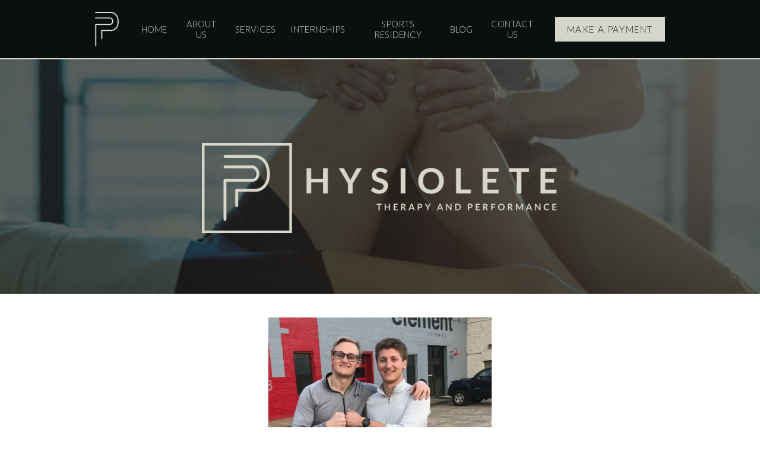

--- FILE ---
content_type: text/html; charset=utf-8
request_url: https://physioletept.com/blog/10-things-i-learned-from-the-goggins-4x4x48-challenge
body_size: 7924
content:
<!DOCTYPE html>
<html lang="en">
  <head>
    <meta name="viewport" content="width=device-width, initial-scale=1, shrink-to-fit=no">
    <meta http-equiv="content-type" content="text/html; charset=UTF-8">
    <title>10 Things I Learned from the ‘Goggins’ 4x4x48 Challenge</title>
    
<link rel="apple-touch-icon" sizes="180x180" href="https://res.cloudinary.com/caboose/image/upload/c_scale,f_png,h_180,q_auto:good,w_180/v1654623443/caboose/favicons/1390_thumb.png?_a=BACAGSBn">
	<link rel="icon" type="image/png" sizes="32x32" href="https://res.cloudinary.com/caboose/image/upload/c_scale,f_png,h_32,q_auto:good,w_32/v1654623443/caboose/favicons/1390_thumb.png?_a=BACAGSBn">
	<link rel="icon" type="image/png" sizes="16x16" href="https://res.cloudinary.com/caboose/image/upload/c_scale,f_png,h_16,q_auto:good,w_16/v1654623443/caboose/favicons/1390_thumb.png?_a=BACAGSBn">
	<meta name="msapplication-TileColor" content="#d6d5c9">
	<meta name="theme-color" content="#d6d5c9">

    
    <meta property="og:site_name" content="Physiolete Therapy &amp; Performance">
    <meta property="og:type" content="website">
    <meta name="twitter:card" content="summary">
    
    <meta name="robots" content="index, follow">
      <link rel="preconnect" href="https://assets.caboosecms.com">
      <link rel="preconnect" href="https://res.cloudinary.com">
      <meta property="og:url" content="https://physioletept.com/blog/10-things-i-learned-from-the-goggins-4x4x48-challenge">
      <link rel="canonical" href="https://physioletept.com/blog/10-things-i-learned-from-the-goggins-4x4x48-challenge">
      <meta property="og:type" content="article">
        <meta property="og:image" content="https://assets.caboosecms.com/posts/8249_large.jpg?1656088796">
    <meta property="og:title" content="10 Things I Learned from the ‘Goggins’ 4x4x48 Challenge">
    
    
    <script async src="https://www.googletagmanager.com/gtag/js?id=G-W57FY2JHBZ"></script>
<script>
  window.dataLayer = window.dataLayer || [];
  function gtag(){dataLayer.push(arguments);}
  gtag('js', new Date());
  gtag('config', 'G-W57FY2JHBZ');
</script>
      <link rel='stylesheet' type='text/css' media='all' href="https://assets.caboosecms.com/assets/themes/theme_836_site_1390-xEl77ZpUdbk9MbDqTOBQyQ.css" />
      
      <link rel='stylesheet' type='text/css' media='all' href="https://assets.caboosecms.com/assets/sites/site_1390_footer_VOVo8L6QjGU5YvR4JWNoXg.css" />
    
    
    
    
    

				

<style>

#block_2108451 {
text-align: inherit;
}


#block_2108451 ul li::after,
#block_2108451 ul li a:not(.btn) {
color:var(--color-alt);
}
#block_2108451 ul li a:not(.btn):hover {

}


</style>



<style>
#block_2108461 {
  padding: 15px 0;
  font-size: 24px;
}

#block_2108461 ul.social-links li a {
  color: var(--color-alt);
}
#block_2108461 ul.social-links li a:hover {
  color: #ffffff;
}
#block_2108461 ul.social-links li a svg {
  width: 24px;
  height: 24px;
}
#block_2108461 ul.social-links li a svg > path {
  fill: var(--color-alt);
}
#block_2108461 ul.social-links li a:hover svg > path {
  fill: #ffffff;
}
#block_2108461 ul.social-links li a svg > g > path {
  stroke: var(--color-alt);
}
#block_2108461 ul.social-links li a:hover svg > g > path {
  stroke: #ffffff;
}


.container #block_2108490 {
  background-color: transparent;
  color: inherit;
  font-size: inherit;
  flex: 1;
  text-align: left;
}
#block_2108490 > .content_body {
  padding: 15px;
}
#block_2108490 > .overlay {
  
  
  opacity: 0.0;
  background-color: var(--color-main);
}
@media all and (max-width: 800px) {
  .container #block_2108490 {
     order: 0; 
     text-align: center; 
    
  }
  #block_2108490 > .content_body {
    
  }
}

#block_2108440 .img-holder {
  padding-top: 50px;
  padding-bottom: 30px;
}
#block_2108440 .img-holder img {
  width: 400px;
  
  
}
@media all and (max-width: 800px) {
#block_2108440 .img-holder img {
  
  
}
}

  #block_2108505 .btn {
    margin-top: 20px;
    margin-bottom: 30px;
  }

  #block_2181792 {
    background-color: transparent;
    height: 30px;
    
  }

  #block_2181799 {
    background-color: transparent;
    height: 30px;
    
  }

  #block_2181795 {
    background-color: transparent;
    height: 30px;
    
  }

  #block_2181803 {
    background-color: transparent;
    height: 30px;
    
  }

  #block_2181807 {
    background-color: transparent;
    height: 30px;
    
  }
</style>
    <meta name="csrf-param" content="authenticity_token" />
<meta name="csrf-token" content="+XPWMHut9xgaT1qexfeagrJsI9ypJArEIROPAll4axo7c/Guif+s8eVPTeDrI4uKG0UJUEJN0gb5QSyEmdLlBw==" />

    
  </head>
  <body >
      

        <div class="delay-show">
    <div id="mmenu">
      <ul class="top-ul">
        <li><a href="/" title="Home">Home</a></li>
          <li><a title="About Us" data-id="12876" href="/about-us">About Us</a></li>
          <li><a title="Services" data-id="12879" href="/services/physical-therapy">Services</a></li>
          <li><a title="Internships" data-id="31976" href="/internships/pre-professional-school-internships">Internships</a></li>
          <li><span data-id='31979'>Sports Residency</span></li>
          <li><a title="Blog" data-id="13093" href="/blog">Blog</a></li>
          <li><a title="Contact Us" data-id="12881" href="/contact-us">Contact Us</a></li>
          <li><a title="Make a Payment" data-id="12882" href="/pay-now">Make a Payment</a></li>
      </ul>
    </div>
  </div>

    <div class="container subpage" id="block_2181765">
      
<div class="header-wrapper normal" id="block_2181766">
		<div id="block_2181771">
  <header class="main banner">
    <div class="inner">
      <a href="/" class="logo-link">
        <img src="https://res.cloudinary.com/caboose/image/upload/c_scale,f_auto,q_auto:best,w_200/v1652990523/caboose/site_logos/1390_original.png" srcset="https://res.cloudinary.com/caboose/image/upload/c_scale,f_auto,q_auto:best,w_400/v1652990523/caboose/site_logos/1390_original.png 2x" alt="Physiolete Therapy & Performance" />
      </a>
      <nav class="reveal">
        <ul class="top-ul">
          <li><a href="/">Home</a></li>
          
            <li class="top-li ">
              <a class=" " data-id="12876" href="/about-us">
                
                  <span>About Us</span>
                
              </a>
            </li>
          
            <li class="top-li ">
              <a class=" " data-id="12879" href="/services">
                
                  <span>Services</span>
                
              </a>
            </li>
          
            <li class="top-li ">
              <a class=" " data-id="31976" href="/internships">
                
                  <span>Internships</span>
                
              </a>
            </li>
          
            <li class="top-li ">
              <a class=" " data-id="31979" href="/sports-residency">
                
                  <span>Sports Residency</span>
                
              </a>
            </li>
          
            <li class="top-li ">
              <a class=" " data-id="13093" href="/blog">
                
                  <span>Blog</span>
                
              </a>
            </li>
          
            <li class="top-li ">
              <a class=" " data-id="12881" href="/contact-us">
                
                  <span>Contact Us</span>
                
              </a>
            </li>
          
            <li class="top-li  button  ">
              <a class="  btn main " data-id="12882" href="/pay-now">
                
                  <span>Make a Payment</span>
                
              </a>
            </li>
          
        </ul>
      </nav>
      <a id="menu-icon" class="cmn-toggle-switch cmn-toggle-switch__htx conceal" href="#mmenu" title="Menu">
        <span>toggle menu</span>
      </a>
    </div>
  </header>
  <div class="subpage-banner">
    <div class="overlay"></div>
    <div class="constrain">
      <img class="logo" src="https://assets.caboosecms.com/media/12552980_full-logo_huge.png" alt="Physiolete" />
      
    </div>
  </div>
</div>

<style>

</style>

</div>

      
<div class="content_wrapper subpage" id='block_2181769'>
  <div class=" subpage-content ">
      	<div class="post-details-wrapper" id="block_2181769">
		<div class="main-post-content">
				<img class="post-image lazyload" data-src="https://res.cloudinary.com/caboose/image/upload/c_scale,f_auto,q_auto:best,w_1200/v1656088798/caboose/posts/8249_giant.jpg?_a=BACAGSBn" alt="10 Things I Learned from the ‘Goggins’ 4x4x48 Challenge" />
			<div class="post-text">
				<div class="header">
					<h2 class="post-title">10 Things I Learned from the ‘Goggins’ 4x4x48 Challenge</h2>
					
            <h4 class="post-author">by Guest Author: Matt Griffitt</h4>
					<h6 class="post-date">March 31, 2020</h6>
				</div>
				<div class='share-icons clearfix'>
					<div class="share-buttons">
						<a href="https://www.facebook.com/sharer/sharer.php?u=https://physioletept.com/blog/10-things-i-learned-from-the-goggins-4x4x48-challenge" target="_blank" aria-label="Share on Facebook" class="icon-circle-facebook colored" id="facebook" onclick="window.open(this.href, 'mywin','left=20,top=20,width=500,height=500,toolbar=1,resizable=0'); return false;"></a>
						<a href="https://twitter.com/home?status=10 Things I Learned from the ‘Goggins’ 4x4x48 Challenge @ https://physioletept.com/blog/10-things-i-learned-from-the-goggins-4x4x48-challenge" aria-label="Share on Twitter" target="_blank" class="icon-circle-twitter colored" id="twitter" onclick="window.open(this.href, 'mywin','left=20,top=20,width=500,height=500,toolbar=1,resizable=0'); return false;"></a>
						<a href="/cdn-cgi/l/email-protection#[base64]" aria-label="Share by Email" class="icon-circle-mail colored" id="email"></a>
					</div>
	      </div>
				<div class="post-body">
					<div class="content_body">
				        <div class="richtext-block hasrt" id='block_2181791'><div id="rt_2181791" class="rtedit" data-rtid="2181791"><p><em>Preface: We begged our friend Matt Griffitt not to run in the Goggins 4x4x48 Challenge because as physical therapists, we felt the challenge would put Matt at risk for injury due to his average weekly mileage. However, when Matt told us that he was going to run no matter what, we realized it was our duty to help reduce his risk for injury by giving him some words of wisdom on warming up, stretching, and run cadence to reduce ground reaction force through his joints. We&#39;d like to think our advice helped, but Matt is also truly a one of a kind person inside and out. We asked him to write about the 10 things he learned while doing the challenge, please enjoy and remember... challenges like this are NOT meant for everyone!</em></p></div></div>
				        <div class="spacer-block" data-height="30px" id="block_2181792">&nbsp;</div>
				        <div class="spacer-block" data-height="30px" id="block_2181795">&nbsp;</div>
				        <div class="richtext-block hasrt" id='block_2181798'><div id="rt_2181798" class="rtedit" data-rtid="2181798"><p>The weekend of March 6-8, I took part in the &ldquo;Goggins&rsquo; 4x4x48 Challenge.&rdquo; &nbsp;The task was simple enough: run 4 miles every 4 hours for 48 hours (that&rsquo;s 48 miles for those of you doing the math). I first saw the challenge on David Goggins&rsquo; Instagram page earlier that week. &nbsp;David Goggins is a former Navy Seal, author of the book&nbsp;<em>Can&rsquo;t Hurt Me</em>, and now somewhat of a motivational speaker. &nbsp;He pretty much spends his time yelling at people on social media and telling them to &ldquo;Stay Hard!&rdquo; &nbsp;When I first saw the challenge, my initial thought was, &ldquo;I wonder if I could do that.&rdquo; &nbsp;Immediately, I was hooked. &nbsp;This thought of not knowing if I was capable of overcoming this challenge dominated my thinking for the next couple of days. &nbsp;I had run 4 miles before...I would just have to do that 12 times. &nbsp;Couldn&rsquo;t be that bad. &nbsp;</p></div></div>
				        <div class="spacer-block" data-height="30px" id="block_2181799">&nbsp;</div>
				        <div class="richtext-block hasrt" id='block_2181802'><div id="rt_2181802" class="rtedit" data-rtid="2181802"><p>The weekend of March 6-8, I took part in the &ldquo;Goggins&rsquo; 4x4x48 Challenge.&rdquo; &nbsp;The task was simple enough: run 4 miles every 4 hours for 48 hours (that&rsquo;s 48 miles for those of you doing the math). I first saw the challenge on David Goggins&rsquo; Instagram page earlier that week. &nbsp;David Goggins is a former Navy Seal, author of the book&nbsp;<em>Can&rsquo;t Hurt Me</em>, and now somewhat of a motivational speaker. &nbsp;He pretty much spends his time yelling at people on social media and telling them to &ldquo;Stay Hard!&rdquo; &nbsp;When I first saw the challenge, my initial thought was, &ldquo;I wonder if I could do that.&rdquo; &nbsp;Immediately, I was hooked. &nbsp;This thought of not knowing if I was capable of overcoming this challenge dominated my thinking for the next couple of days. &nbsp;I had run 4 miles before...I would just have to do that 12 times. &nbsp;Couldn&rsquo;t be that bad. &nbsp;</p></div></div>
				        <div class="spacer-block" data-height="30px" id="block_2181803">&nbsp;</div>
				        <div class="richtext-block hasrt" id='block_2181806'><div id="rt_2181806" class="rtedit" data-rtid="2181806"><p>In the end (and after convincing some crazy friends of mine to join in) we were able to accomplish our goal. &nbsp;We ran slow, but every 4 hours we actually ran the full 4 miles until we had reached our 48 mile goal. &nbsp;We started at 10 p.m. Friday night (March 6) and started our last run at 6 p.m. Sunday night (March 8). &nbsp;It was a very different challenge than what I thought it was going to be. &nbsp;<strong>But here are 10 things I learned after running 48 miles in 48 hours:</strong></p><p>&nbsp;</p><ol></ol></div></div>
				        <div class="spacer-block" data-height="30px" id="block_2181807">&nbsp;</div>
				        <div class="richtext-block hasrt" id='block_2181810'><div id="rt_2181810" class="rtedit" data-rtid="2181810"><ol><li><strong>When it comes to running, the more the merrier</strong>. &nbsp;All of my life, I have pretty much hated running. &nbsp;It was always just so boring (and still is). &nbsp;But after doing this challenge, I realized that there is a direct correlation between more fun had running and the more running buddies you have. &nbsp;I was able to enlist the help of 1 friend for all of the runs (shout out Will Collins). It helped a ton to have someone to keep me accountable when we woke up at 1:45 a.m. for our 2 a.m. run, but we found that the runs we actually had a lot &nbsp;fun on were the ones where even more people joined in. &nbsp;</li><li><strong>It&rsquo;s time we put an end to daylight savings.</strong>&nbsp;&nbsp;We&rsquo;ve all been thinking it for a while now. &nbsp;This just made it even more clear when we actually only had 3 hours between our 10 p.m. run Saturday night and 2 a.m. run Sunday morning. &nbsp;I&rsquo;m certain Goggins knew what he was doing with that one. &nbsp;</li><li><strong>Sleep is huge.</strong>&nbsp;&nbsp;Over the course of the 48 hours, my watch logged 2 hours of actual sleep. &nbsp;Waking up each time for the runs was certainly the hardest part. &nbsp;Once we began every 4 miles, it was not too bad. &nbsp;By the end though, my body was pretty beat up. &nbsp;I was barely walking to my bed on Sunday night. &nbsp;I then slept for 11 hours and felt like a new man the next morning. &nbsp;</li><li><strong>Stretching also helps.</strong>&nbsp;&nbsp;I found that when I stretched after runs, I felt way better than after runs when I was too lazy to stretch. &nbsp;Not too excited to confess that because I previously thought it was pretty much a waste of time, but I am man enough to admit when I am wrong. &nbsp;</li><li><strong>Ice baths can also be helpful.</strong>&nbsp;&nbsp;Pretty much any recovery tool you can think of to even help a little bit is awesome when you&rsquo;re running or so long. &nbsp;An ice bath can be a bit cumbersome when you only have a 4-hour window to run and recover. &nbsp;We had to go to the store, spend money on the ice, fill up the tub, dry off, drain the tub. &nbsp;Just a big ordeal to only sit in something for 5 minutes. &nbsp;</li><li><strong>Find foods that sit well. &nbsp;</strong>This whole challenge was a pretty last-minute decision for and completely unchartered territory. &nbsp;So naturally, without knowing what and how much to eat, we went to Sam&rsquo;s club and bought absolute garbage. &nbsp;We basically lived off Mott&rsquo;s gummies and Hostess cupcakes for 2 days. &nbsp;As you can imagine, those did not sit well in our stomachs for 48 miles of running and practically no sleep. &nbsp;Having knots in your stomach does not make the journey any more pleasurable. &nbsp;If you decide to do some long-distance running, please do yourself a favor and test out some different foods beforehand to see what your stomach handles the best. &nbsp;</li><li><strong>Change up your running routes.</strong>&nbsp;&nbsp;Similarly, how having more buddies makes running more fun, having a new scenery for your runs helps keep things interesting. &nbsp;It was extremely easy for us to get bored with the same running route over and over again. &nbsp;We found that when we ran a different route, it made for an easy morale boost.</li><li><strong>Social media can be a huge motivator.</strong>&nbsp;&nbsp;While social media tends to get a bad reputation, it can also be used for good. &nbsp;There were a ton of people who joined in on Goggins&rsquo; challenge, one of whom we actually ran into on our first run. &nbsp;Given the right context and goals, social media can be used as a great motivation for people to get active or get outside of your comfort zone.</li><li><strong>Ultra-Endurance Athletes are fascinating.</strong>&nbsp;&nbsp;There are plenty of things that my body can&rsquo;t physically do. &nbsp;I can&rsquo;t squat 600 pounds. &nbsp;I haven&rsquo;t put in the time or effort to be able to do that. &nbsp;My body physically is not able to do that. &nbsp;Running is a functional movement that many are capable of doing at a variety of speeds. That&rsquo;s why this challenge lured me in so much. I knew it was going to be more mental than anything. &nbsp;Since doing this challenge, I have become captivated by watching ultra-endurance athletes. &nbsp;It absolutely blows my mind to see an athlete just run until their legs give out. &nbsp;I&rsquo;ve seen athletes literally crawl across finish lines after an Iron Man or their body not being able to hold down food in the middle of a 205-mile run through the mountains. &nbsp;The mental side of the sport makes endurance athletes some of my favorite.</li><li><strong>The human body is capable of more than we think.</strong>&nbsp;&nbsp;We have been fearfully and wonderfully made by a loving God, the creator of the universe. &nbsp;A lot of times our bodies are restricted by the limitations we put on it ourselves. &nbsp;While not everyone is called to be some ultra-endurance athlete, 300-pound strongman, or Olympic medalist, God has certainly put a spirit of perseverance and determination in our hearts and minds so that He may be glorified by how amazing his creation can be and what feats we can all accomplish. How then shall we not be able to accomplish whatever we set our minds to and pursue it without fear knowing that the Sovereign Lord of everything has a plan for you according to His purpose and glory.&nbsp;<em>&ldquo;For God gave us a spirit not of fear but of power and love and self-control&rdquo; 2 Timothy 1:7.&quot;</em></li></ol></div></div>
			    </div>
				</div>
			</div>
		</div>
	</div>

  </div>
</div>

      		<div class="footer-wrapper" id="block_2106659">
	  <footer class="main">
	    <div class="constrain">
	      <div class="content_body">
	          <div class='image-block center m-inherit' id='block_2108440'><div class='img-holder'><a class="img-link" href="/" target="_parent"><img src="https://res.cloudinary.com/caboose/image/upload/c_scale,f_auto,q_auto:best,w_800/caboose/media/12585555_group-36_huge.png" loading="lazy" alt="Phyisiolete" /></a></div></div>
	          <div class='flex-grid-container ' id='block_2108468'>
  <div class="inner  constrain  ">
    <div class="flexbox h-justify v-stretch content_body">
      
        <div class='flex-grid-unit lazyload  vcc  '  id='block_2108469'>
  <div class="overlay"></div>
  <div class="content_body">
    

<div  class="subnavigation-block dynamic horizontal-list " id="block_2108451">
	
		<ul style="padding:0;">
			
			
				<li><a href="/about-us"  class="">About Us</a></li>
			
				<li><a href="/services"  class="">Services</a></li>
			
				<li><a href="/internships"  class="">Internships</a></li>
			
				<li><a href="/sports-residency"  class="">Sports Residency</a></li>
			
				<li><a href="/blog"  class="">Blog</a></li>
			
				<li><a href="/contact-us"  class="">Contact Us</a></li>
			
				<li><a href="/pay-now"  class="">Make a Payment</a></li>
			
			
		</ul>
	
</div>



  </div>
</div>

<style>

.container #block_2108469 {
  background-color: transparent;
  color: inherit;
  font-size: inherit;
  flex: 0 1 67%;
  text-align: right;
}
#block_2108469 > .content_body {
  padding: 15px;
}
#block_2108469 > .overlay {
  
  
  opacity: 0.0;
  background-color: var(--color-main);
}
@media all and (max-width: 800px) {
  .container #block_2108469 {
     order: 0; 
     text-align: center; 
    
  }
  #block_2108469 > .content_body {
    
  }
}
</style>
<div class='flex-grid-unit lazyload  vcc  '  id='block_2108490'><div class="overlay"></div><div class="content_body"><div class="social-links-block" id="block_2108461"><ul class="social-links inherit"><li><a href="https://www.facebook.com/2310373075717110" rel="noopener" target="_blank" title="Facebook"  class="icon-circle-facebook" ></a></li><li><a href="https://www.instagram.com/physioletept" rel="noopener" target="_blank" title="Instagram"  class="icon-circle-instagram" ></a></li><li><a href="https://www.youtube.com/@physiolete" rel="noopener" target="_blank" title="YouTube"  class="icon-circle-youtube" ></a></li></ul></div></div></div>
      
    </div>
  </div>
</div>

<style>
  
  
  #block_2108468 {
    background-color: transparent;
  }
  #block_2108468 > .inner {
    padding: 0px;
    
  }
  #block_2108468 > .inner > .flexbox {
    gap: 10px;
  }
  body.editing #block_2108468 > .inner > .flexbox {
    gap: calc(10px * 0.5);
  }
  @media all and (max-width: 800px) {
    
    #block_2108468 > .inner > .flexbox {
      gap: 10px;
    }
  }
</style>

	          <div class='button-block inherit' id='block_2108505'><a href='/pay-now'  data-pid="12882"  target='_parent' class="btn alternate"><span>Make a Payment</span></a></div>
	      </div>
	    </div>
	  </footer>
		  <section class="nine">
		    <div class="constrain">
		    		<p class="copyright">Copyright &copy; 2026 Physiolete.</p>
		      <span>designed and loved by:</span>
		      <a href="/website-design-and-development"  target="_parent" title="The Nine"><svg class="nine-logo-svg" xmlns="http://www.w3.org/2000/svg" xmlns:xlink="http://www.w3.org/1999/xlink" version="1.1" x="0px" y="0px" viewBox="0 0 274 119" enable-background="new 0 0 274 119" xml:space="preserve"><style>.style0{stroke:#000000;stroke-width:8;stroke-miterlimit:10;fill:none;}</style><g><polygon points="267.3,7 267.3,113 36,113 6.7,83.7 6.7,7" class="style0"/><g><polygon points="85.6,31.5 85.6,88.5 78.7,88.5 42.5,52.4 42.5,84.7 31.1,73.2 31.1,31.5 38,31.5 74.2,67.6 74.2,31.5"/></g><g><rect x="101.4" y="31.5" width="11.4" height="57.1"/></g><g><polygon points="182.7,31.5 182.7,88.5 175.8,88.5 139.7,52.4 139.7,88.5 128.2,88.5 128.2,31.5 135.1,31.5 171.3,67.6 171.3,67.6 171.3,31.5"/></g><g><polygon points="209.8,42 209.8,54.3 237,54.3 237,64.9 209.8,64.9 209.8,78 242.9,78 242.9,88.5 198.4,88.5 198.4,31.5 242.9,31.5 242.9,42"/></g></g></svg></a>
		    </div>
		  </section>
	</div>

  
    </div>
        <script data-cfasync="false" src="/cdn-cgi/scripts/5c5dd728/cloudflare-static/email-decode.min.js"></script><script src="https://assets.caboosecms.com/assets/caboose/application-1f8fbd9374426fb3c0f4aa05c04d2d51e52d50e906fae5d792c0edffeb8629b6.js.gz"></script>
      <script src="https://assets.caboosecms.com/assets/themes/theme_836_site_1390_N0uKjxJgPiyHzG8Sy6VDCQ.js"></script>
    
    
    
      
      
    
    













    
    <script type="application/ld+json">{"@context":"http://schema.org","@type":"Organization","name":"Physiolete Therapy & Performance","url":"https://physioletept.com","sameAs":["https://www.facebook.com/2310373075717110", "https://www.instagram.com/physioletept", "https://www.youtube.com/@physiolete"]}</script>
    
  <script defer src="https://static.cloudflareinsights.com/beacon.min.js/vcd15cbe7772f49c399c6a5babf22c1241717689176015" integrity="sha512-ZpsOmlRQV6y907TI0dKBHq9Md29nnaEIPlkf84rnaERnq6zvWvPUqr2ft8M1aS28oN72PdrCzSjY4U6VaAw1EQ==" data-cf-beacon='{"version":"2024.11.0","token":"03eac0a045ce44f5a67f423e75f53ae5","r":1,"server_timing":{"name":{"cfCacheStatus":true,"cfEdge":true,"cfExtPri":true,"cfL4":true,"cfOrigin":true,"cfSpeedBrain":true},"location_startswith":null}}' crossorigin="anonymous"></script>
</body>
</html>




--- FILE ---
content_type: text/css
request_url: https://assets.caboosecms.com/assets/themes/theme_836_site_1390-xEl77ZpUdbk9MbDqTOBQyQ.css
body_size: 17812
content:
@import url("https://fonts.googleapis.com/css2?family=Lato:wght@300;500;900&display=swap");@import url("https://unpkg.com/aos@2.3.1/dist/aos.css");@font-face{font-family:"body-font";src:url(//assets.caboosecms.com/caboose_fonts/4328_woff2.woff2?1652990698) format("woff2"),url(//assets.caboosecms.com/caboose_fonts/4328_woff.woff?1652990695) format("woff"),url(//assets.caboosecms.com/caboose_fonts/4328_ttf.ttf?1652990691) format("truetype");font-weight:normal;font-style:normal;font-display:swap}@font-face{font-family:"body-font";src:url(//assets.caboosecms.com/caboose_fonts/4330_woff2.woff2?1652990736) format("woff2"),url(//assets.caboosecms.com/caboose_fonts/4330_woff.woff?1652990733) format("woff"),url(//assets.caboosecms.com/caboose_fonts/4330_ttf.ttf?1652990731) format("truetype");font-weight:bold;font-style:normal;font-display:swap}@font-face{font-family:"body-font";src:url(//assets.caboosecms.com/caboose_fonts/4329_woff2.woff2?1652990718) format("woff2"),url(//assets.caboosecms.com/caboose_fonts/4329_woff.woff?1652990715) format("woff"),url(//assets.caboosecms.com/caboose_fonts/4329_ttf.ttf?1652990713) format("truetype");font-weight:normal;font-style:italic;font-display:swap}@font-face{font-family:"body-font";src:url(//assets.caboosecms.com/caboose_fonts/4331_woff2.woff2?1652990754) format("woff2"),url(//assets.caboosecms.com/caboose_fonts/4331_woff.woff?1652990752) format("woff"),url(//assets.caboosecms.com/caboose_fonts/4331_ttf.ttf?1652990750) format("truetype");font-weight:bold;font-style:italic;font-display:swap}@font-face{font-family:"custom1-font";src:url(//assets.caboosecms.com/caboose_fonts/4330_woff2.woff2?1652990736) format("woff2"),url(//assets.caboosecms.com/caboose_fonts/4330_woff.woff?1652990733) format("woff"),url(//assets.caboosecms.com/caboose_fonts/4330_ttf.ttf?1652990731) format("truetype");font-weight:normal;font-style:normal;font-display:swap}@font-face{font-family:"custom2-font";src:url(//assets.caboosecms.com/caboose_fonts/4331_woff2.woff2?1652990754) format("woff2"),url(//assets.caboosecms.com/caboose_fonts/4331_woff.woff?1652990752) format("woff"),url(//assets.caboosecms.com/caboose_fonts/4331_ttf.ttf?1652990750) format("truetype");font-weight:normal;font-style:normal;font-display:swap}:root{--color-main: #d6d5c9;--color-alt: #0a100d;--color-light: #e0e0e0;--color-dark: #0a100d;--font-body: normal normal 1em 'body-font', sans-serif;--font-family-body: 'body-font';--font-body-family: 'body-font';--font-body-weight: normal;--font-body-style: normal;--font-body-bold: normal bold 1em 'body-font', sans-serif;--font-family-body-bold: 'body-font';--font-body-bold-family: 'body-font';--font-body-bold-weight: normal;--font-body-bold-style: normal;--font-body-italic: normal normal 1em 'body-font', sans-serif;--font-family-body-italic: 'body-font';--font-body-italic-family: 'body-font';--font-body-italic-weight: normal;--font-body-italic-style: normal;--font-body-bold-italic: italic bold 1em 'body-font', sans-serif;--font-family-body-bold-italic: 'body-font';--font-body-bold-italic-family: 'body-font';--font-body-bold-italic-weight: normal;--font-body-bold-italic-style: normal;--font-heading: normal 900 1em 'Lato', sans-serif;--font-family-heading: 'Lato';--font-heading-family: 'Lato';--font-heading-weight: 900;--font-heading-style: normal;--font-button: normal 500 1em 'Lato', sans-serif;--font-family-button: 'Lato';--font-button-family: 'Lato';--font-button-weight: 500;--font-button-style: normal;--font-custom-1: normal normal 1em 'custom1-font', sans-serif;--font-family-custom-1: 'custom1-font';--font-custom-1-family: 'custom1-font';--font-custom-1-weight: normal;--font-custom-1-style: normal;--font-custom-2: normal normal 1em 'custom2-font', sans-serif;--font-family-custom-2: 'custom2-font';--font-custom-2-family: 'custom2-font';--font-custom-2-weight: normal;--font-custom-2-style: normal;--font-custom-3: normal 300 1em 'Lato', sans-serif;--font-family-custom-3: 'Lato';--font-custom-3-family: 'Lato';--font-custom-3-weight: 300;--font-custom-3-style: normal;--padding-large: 120px;--padding-large-mobile: 60px;--padding-medium: 80px;--padding-medium-mobile: 48px;--padding-small: 48px;--padding-small-mobile: 24px;--side-padding: 60px;--side-padding-mobile: 16px}@media all and (min-width: 800px){.conceal{display:none !important}}@media all and (max-width: 800px){.conceal{display:inherit}}@media all and (min-width: 800px){.reveal{display:inherit}}@media all and (max-width: 800px){.reveal{display:none !important}}@media all and (min-width: 800px){.reveal-m{display:inherit}}@media all and (max-width: 800px){.reveal-m{display:none !important}}@media all and (min-width: 800px) and (max-width: 1000px){.reveal-m{display:none !important}}.container.subpage .footer-wrapper .new_block_link{display:none}.footer-wrapper{overflow:hidden;clear:both}.footer-wrapper footer.main{height:auto;background-color:#d6d5c9;font:normal normal 1em "body-font",sans-serif;font-size:15px;color:#fff;text-align:center;padding:15px 0}.footer-wrapper footer.main .constrain{height:auto}.footer-wrapper footer.main ul.social-links li a:hover{color:#fff}.footer-wrapper .nine{padding:10px 0;background-color:#0a100d;color:#fff}.footer-wrapper .nine .constrain{display:flex;width:100%;justify-content:flex-end;align-items:center}@media all and (max-width: 800px){.footer-wrapper .nine .constrain{flex-wrap:wrap;justify-content:center}}.footer-wrapper .nine a{display:block;width:60px;height:30px;flex:0 0 60px;text-decoration:none}.footer-wrapper .nine a .nine-logo-svg{width:60px;height:30px;fill:#fff}.footer-wrapper .nine a .nine-logo-svg polygon{stroke:#fff}.footer-wrapper .nine a:hover .nine-logo-svg{fill:#fff}.footer-wrapper .nine a:hover .nine-logo-svg polygon{stroke:#fff}.footer-wrapper .nine p.copyright{font-size:12px;text-align:left;flex:1}@media all and (max-width: 800px){.footer-wrapper .nine p.copyright{flex:0 0 100%;margin-bottom:5px;text-align:center}}.footer-wrapper .nine span{display:block;margin-right:6px;font-size:11px;flex:0 1 auto}.calendar-wrapper{width:95%;max-width:1000px;margin:0 auto;padding:20px 0}.calendar-wrapper .fc-left h2{color:#0a100d;font-weight:normal;font-size:20px;padding-left:1px}@media all and (max-width: 800px){.calendar-wrapper .fc-left h2{font-size:15px}}.calendar-wrapper .fc-day-grid-event{cursor:pointer;padding:3px 3px 2px 3px}.calendar-wrapper .fc-button:focus{outline-width:0}.calendar-wrapper .fc-toolbar .fc-left{position:relative;top:15px}@media all and (max-width: 800px){.calendar-wrapper .fc-toolbar .fc-left{top:19px;left:3px}}.calendar-wrapper .fc th{padding-top:4px}.calendar-wrapper .calendar-selector{text-align:center;margin:0 auto 10px auto}.calendar-wrapper .calendar-selector a{font-size:14px;padding:4px 15px;margin:0 4px;background:#d6d5c9;color:#fff;display:inline-block;border-radius:4px;text-decoration:none}.calendar-wrapper .calendar-selector a:hover{color:#fff}.calendar-wrapper .calendar-selector a.icon-shown.false{display:none}.calendar-wrapper .calendar-selector a.icon-hidden.true{display:inline-block}.calendar-wrapper .calendar-selector a.icon-hidden{display:none;background-color:#989898 !important}.calendar-wrapper .calendar-selector a.icon-hidden .text{text-decoration:line-through}@media all and (max-width: 800px){.calendar-wrapper .calendar-selector{top:-20px}}.fullscreen-overlay{background:rgba(214,213,201,0.8);display:none;position:fixed;top:0;left:0;width:100%;height:100%;z-index:1000}.fullscreen-overlay .modal-wrapper{text-align:center;padding:20px 0}.fullscreen-overlay .modal-wrapper .modal{background:#fff;border-radius:14px;max-width:600px;width:94%;margin:0 auto 0;position:relative;padding:30px;color:#0a100d;max-height:calc(100vh - 40px);overflow-y:scroll}.fullscreen-overlay .modal-wrapper .modal .event-title{margin-bottom:10px}.fullscreen-overlay .modal-wrapper .modal .event-location{margin-bottom:10px;color:#3b403d;font-size:1em}.fullscreen-overlay .modal-wrapper .modal .event-date{margin-bottom:0;font-size:1em}.fullscreen-overlay .modal-wrapper .modal .event-content{margin-top:10px}.fullscreen-overlay .modal-wrapper .modal .icon-close{color:#d6d5c9;position:absolute;top:10px;right:10px;font-size:28px;cursor:pointer;text-decoration:none}.fullscreen-overlay .modal-wrapper .modal .icon-close:hover{color:#abaaa1}@media all and (max-width: 800px){.fullscreen-overlay .modal-wrapper .modal .icon-close{font-size:20px}}.fullscreen-overlay .modal-wrapper .modal .modal-title{color:#0a100d;margin:0 0 15px 0}.post-details-wrapper{padding:40px 0}.post-details-wrapper .main-post-content{max-width:800px;margin:0 auto;padding:0 20px}.post-details-wrapper .main-post-content .post-image{display:block;margin:0 auto 20px auto;max-height:500px}.post-details-wrapper .main-post-content .header{text-align:center}.post-details-wrapper .main-post-content .header h2{margin-bottom:5px;font-size:1.6em}.post-details-wrapper .main-post-content .header h3{color:#3b403d;font-size:1.2em;margin-bottom:5px}.post-details-wrapper .main-post-content .header h4{color:#858886;font-size:1em;font-style:italic;margin-bottom:5px}.post-details-wrapper .main-post-content .header h6{font-size:1em;margin-bottom:0}.post-details-wrapper .main-post-content .share-buttons{margin:20px 0;text-align:center}.post-details-wrapper .main-post-content .share-buttons a{font-size:25px;margin-right:5px}.post-details-wrapper .main-post-content .share-buttons a:last-of-type{margin-right:0}.post-details-wrapper .main-post-content .post-body{padding:0 20px}.post-details-wrapper .main-post-content .post-body .richtext-block{padding:0}.subnavigation-block.horizontal-buttons ul li,.subnavigation-block.horizontal-list ul li{margin:0 5px;display:inline-block}.subnavigation-block.horizontal-buttons ul li:last-of-type,.subnavigation-block.horizontal-list ul li:last-of-type{margin:0}.subnavigation-block.vertical-buttons ul li,.subnavigation-block.vertical-list ul li{margin:0 0 10px 0;display:block;line-height:1.5em}.subnavigation-block.vertical-buttons ul li:last-of-type,.subnavigation-block.vertical-list ul li:last-of-type{margin:0}.subnavigation-block.sep.horizontal-list ul li{margin:0}.subnavigation-block.sep.horizontal-list ul li::after{display:inline-block;padding:0 8px 0 10px}.subnavigation-block.sep.horizontal-list ul li:last-of-type::after{display:none}.subnavigation-block ul li a:not(.btn){color:#d6d5c9;text-decoration:none}.subnavigation-block ul li a:not(.btn):hover{color:#0a100d}footer.main .subnavigation-block ul li{color:#fff}footer.main .subnavigation-block ul li a:not(.btn){color:#fff}footer.main .subnavigation-block ul li a:not(.btn):hover{color:#fff}.testimonial_slider-block{text-align:center;overflow:hidden}.testimonial_slider-block h3.title{margin-bottom:20px}.testimonial_slider-block .hold{margin:0 auto;max-width:1000px}.testimonial_slider-block .hold .t-slider{position:relative;max-width:1000px;margin:0 auto;overflow:hidden}.testimonial_slider-block .hold .t-slider .swiper-pagination-bullets.swiper-pagination-horizontal{position:static;margin-top:10px}.testimonial_slider-block .hold .t-slider .swiper-button-prev{left:-5px}.testimonial_slider-block .hold .t-slider .swiper-button-prev::after{font-size:1.1em}.testimonial_slider-block .hold .t-slider .swiper-button-prev:hover{opacity:0.8}.testimonial_slider-block .hold .t-slider .swiper-button-next{right:-5px}.testimonial_slider-block .hold .t-slider .swiper-button-next::after{font-size:1.1em}.testimonial_slider-block .hold .t-slider .swiper-button-next:hover{opacity:0.8}.testimonial_slider-block .hold .t-slider .swiper-wrapper .swiper-slide .t-content{margin:0 auto;display:flex;flex-direction:column;justify-content:center}.testimonial_slider-block .hold .t-slider .swiper-wrapper .swiper-slide .t-content .image{flex:0 1 auto;text-align:center}.testimonial_slider-block .hold .t-slider .swiper-wrapper .swiper-slide .t-content .image .meta-text{font-size:0.9em}.testimonial_slider-block .hold .t-slider .swiper-wrapper .swiper-slide .t-content .image .meta-text h5.name{font-size:1em;margin:0}.testimonial_slider-block .hold .t-slider .swiper-wrapper .swiper-slide .t-content .image .meta-text p{margin-top:5px}.testimonial_slider-block .hold .t-slider .swiper-wrapper .swiper-slide .t-content .image .meta-text p.title{font-style:italic;display:none}.testimonial_slider-block .hold .t-slider .swiper-wrapper .swiper-slide .t-content .image .meta-text p.company{display:none}.testimonial_slider-block .hold .t-slider .swiper-wrapper .swiper-slide .t-content .image .meta-text p.subtitle{opacity:0.9}.testimonial_slider-block .hold .t-slider .swiper-wrapper .swiper-slide .t-content .image img{display:block;width:150px;height:150px;border-radius:50%;margin:0 auto 1em auto;object-fit:cover;object-position:center;display:none}.testimonial_slider-block .hold .t-slider .swiper-wrapper .swiper-slide .t-content .text{flex:1;display:flex;align-items:flex-start;flex-direction:column;justify-content:center;padding:20px 8% 0 8%;text-align:center;max-height:360px;overflow-y:scroll;font-size:0.9em;word-break:break-word}.testimonial_slider-block .hold .t-slider .swiper-wrapper .swiper-slide .t-content .text .quote{text-align:left}.testimonial_slider-block .hold .t-slider .swiper-wrapper .swiper-slide .t-content .text .quote p::before{content:'"';display:inline}.testimonial_slider-block .hold .t-slider .swiper-wrapper .swiper-slide .t-content .text .quote p::after{content:'"'}@media all and (max-width: 800px){.testimonial_slider-block .hold .t-slider .swiper-wrapper .swiper-slide .t-content .text{display:block;max-height:none;text-align:center;padding:20px 40px}}.stripe_payment_form-block .constrain{padding-top:30px;padding-bottom:60px;text-align:center;max-width:600px}.stripe_payment_form-block .constrain header{margin-bottom:20px}.stripe_payment_form-block .constrain form#part-one #form-one-mess{text-align:left}.stripe_payment_form-block .constrain form#part-one #form-one-mess p.note{margin-top:0}.stripe_payment_form-block .constrain form#part-one.disabled .field{margin-bottom:5px}.stripe_payment_form-block .constrain form#part-one.disabled .field.button{display:none}.stripe_payment_form-block .constrain form#part-one.disabled .field:not(.button){position:relative;right:10px}.stripe_payment_form-block .constrain form#part-one.disabled input[type="text"],.stripe_payment_form-block .constrain form#part-one.disabled input[type="email"],.stripe_payment_form-block .constrain form#part-one.disabled input[type="tel"]{background-color:transparent;border-color:transparent;padding-bottom:0}.stripe_payment_form-block .constrain form#part-one.disabled input[type="text"]:focus,.stripe_payment_form-block .constrain form#part-one.disabled input[type="email"]:focus,.stripe_payment_form-block .constrain form#part-one.disabled input[type="tel"]:focus{border-color:transparent}.stripe_payment_form-block .constrain form#part-one.disabled input[type="text"]:-internal-autofill-selected,.stripe_payment_form-block .constrain form#part-one.disabled input[type="email"]:-internal-autofill-selected,.stripe_payment_form-block .constrain form#part-one.disabled input[type="tel"]:-internal-autofill-selected{background-color:transparent !important}.stripe_payment_form-block .constrain form#payment-form{display:none;padding-top:20px}.stripe_payment_form-block .constrain form#payment-form .pay-btn{text-align:left;margin-top:15px}.icon_link-block{text-align:center}.icon_link-block a.link{display:inline-block;text-decoration:none;text-align:center;padding:10px}.icon_link-block a.link .link-icon{background-color:#0a100d;width:100px;height:100px;display:flex;align-items:center;border-radius:50%;border:3px solid #fff;margin:0 auto 15px auto;box-shadow:1px 1px 4px rgba(0,0,0,0.4);transition:background-color 300ms ease}.icon_link-block a.link .link-icon img{display:block;height:35px;width:auto;margin:0 auto}.icon_link-block a.link span{display:block;font-family:var(--font-family-button);text-transform:uppercase;color:#0a100d;font-size:14px}.icon_link-block a.link:hover .link-icon{background-color:#d6d5c9}.news-grid-block{background-color:#0a100d;color:#fff}.news-grid-block .inner{max-width:1000px;margin:0 auto}.news-grid-block .title{text-align:center;margin-bottom:20px;text-transform:uppercase}.news-grid-block .flexbox{flex-wrap:wrap}.news-grid-block .flexbox.col-1 .post-unit{min-width:99%}.news-grid-block .flexbox.col-2 .post-unit{min-width:49%}.news-grid-block .flexbox.col-3 .post-unit{min-width:32%}.news-grid-block .flexbox.col-4 .post-unit{min-width:24%}.news-grid-block .flexbox.col-5 .post-unit{min-width:19%}.news-grid-block .flexbox.row-2 .post-unit{margin-bottom:1em}.news-grid-block .flexbox.row-3 .post-unit{margin-bottom:1em}.news-grid-block .flexbox .post-unit{flex:1;margin:0 1em 0 0;text-align:left}.news-grid-block .flexbox .post-unit:last-of-type{margin:0}@media all and (max-width: 800px){.news-grid-block .flexbox .post-unit{margin:0 0 1em 0}.news-grid-block .flexbox .post-unit:last-of-type{margin:0}}.news-grid-block .flexbox .post-unit a.img-link{display:block;text-decoration:none;margin-bottom:1em;height:auto;border-bottom:2px solid #d6d5c9;padding-bottom:10px}.news-grid-block .flexbox .post-unit a.img-link img{display:block;width:100%;height:200px;object-fit:cover;object-position:center}.news-grid-block .flexbox .post-unit .post-title{font-size:1em}.news-grid-block .flexbox .post-unit .post-title a{text-decoration:none;color:#fff}.news-grid-block .flexbox .post-unit .post-title a:hover{color:#d6d5c9}.news-grid-block .flexbox .post-unit .post-date{font-size:1em;color:#3b403d}.news-grid-block .flexbox .post-unit .richtext.preview{font-size:0.9em}.news-grid-block .flexbox .post-unit .btn{margin-top:1em}.news-list-block h3{margin-bottom:20px}@media all and (max-width: 800px){.news-list-block h3{padding:0 2%}}.news-list-block .post-unit{clear:both;margin-bottom:30px}@media all and (max-width: 800px){.news-list-block .post-unit{margin-bottom:40px}}.news-list-block .post-unit:last-of-type{margin-bottom:0}.news-list-block .post-unit .image-holder{width:24%;min-height:168px;float:left;display:block;text-decoration:none}.news-list-block .post-unit .image-holder img{display:block;height:200px;object-fit:cover;width:100%;object-position:center 25%}@media all and (max-width: 800px){.news-list-block .post-unit .image-holder img{height:300px}}@media all and (max-width: 800px){.news-list-block .post-unit .image-holder{float:none;margin:0 auto 15px auto;width:100%;padding:0 2%;min-height:0}}.news-list-block .post-unit .image-holder.logo{background-size:75%;background-position:center center;background-repeat:no-repeat}.news-list-block .post-unit .post-text{width:76%;float:right;padding-left:4%}@media all and (max-width: 800px){.news-list-block .post-unit .post-text{width:100%;float:none;padding:0 2%}}.news-list-block .post-unit .post-text .post-title{font-size:1.5em;margin-bottom:0}.news-list-block .post-unit .post-text .post-title a{color:#0a100d;text-decoration:none}.news-list-block .post-unit .post-text .post-title a:hover{color:#d6d5c9}.news-list-block .post-unit .post-text .subtitle{font-size:1.2em;margin-bottom:5px;color:#3b403d}.news-list-block .post-unit .post-text .post-date{font-style:italic;font-size:0.9em;margin-top:6px;margin-bottom:10px;color:#3b403d}.news-list-block .post-unit .post-text .btn{margin-top:15px}.news-list-block .page-buttons .prev{margin-top:30px;float:left}.news-list-block .page-buttons .next{margin-top:30px;float:right}.news-list-block.Simple h3{font-size:1.2em;margin-bottom:10px}.news-list-block.Simple .post-unit{margin-bottom:10px}.news-list-block.Simple .post-unit:last-of-type{margin-bottom:0}.news-list-block.Simple .post-unit .image-holder{display:none}.news-list-block.Simple .post-unit .post-text{float:none;width:100%;padding:0}.news-list-block.Simple .post-unit .post-text .post-title{font-size:1em;margin-bottom:2px}.news-list-block.Simple .post-unit .post-text .post-date{margin:0}.news-list-block.Simple .post-unit .post-text .btn,.news-list-block.Simple .post-unit .post-text .post-excerpt,.news-list-block.Simple .post-unit .post-text .subtitle{display:none}.photo_gallery_block .contain{text-align:center;margin:0 auto;max-width:1000px}.photo_gallery_block .contain h3{margin:0 0 20px 0}.photo_gallery_block .contain .photos{display:flex;justify-content:space-between;flex-wrap:wrap}@media all and (max-width: 800px){.photo_gallery_block .contain .photos{justify-content:center}}.photo_gallery_block .contain .photos a.photo{display:block;flex:1}.photo_gallery_block .contain .photos a.photo .img{padding-bottom:100%;background-size:cover;background-position:center;transition:opacity 300ms ease;opacity:1.0}.photo_gallery_block .contain .photos a.photo:hover .img{opacity:0.8}.photo_gallery_block .contain p.none{display:none;padding:10px;text-align:center;border:1px dashed gray;cursor:pointer}@media all and (min-width: 800px){.photo_gallery_block.cols-2 a.photo{min-width:49%;max-width:51%}.photo_gallery_block.cols-3 a.photo{min-width:32%;max-width:34%}.photo_gallery_block.cols-4 a.photo{min-width:24%;max-width:26%}.photo_gallery_block.cols-5 a.photo{min-width:19%;max-width:21%}.photo_gallery_block.cols-6 a.photo{min-width:14%;max-width:17%}}@media all and (max-width: 800px){.photo_gallery_block.mcols-1 a.photo{min-width:100%;max-width:100%}.photo_gallery_block.mcols-2 a.photo{min-width:48%;max-width:51%}.photo_gallery_block.mcols-3 a.photo{min-width:32%;max-width:34%}.photo_gallery_block.mcols-4 a.photo{min-width:24%;max-width:26%}.photo_gallery_block.mcols-5 a.photo{min-width:19%;max-width:21%}.photo_gallery_block.mcols-6 a.photo{min-width:14%;max-width:17%}}body .fancybox-title-float-wrap{display:none}body.editing .photo_gallery_block .contain p.none{display:block}/*! fancyBox v2.1.5 fancyapps.com | fancyapps.com/fancybox/#license */.fancybox-wrap,.fancybox-skin,.fancybox-outer,.fancybox-inner,.fancybox-image,.fancybox-wrap iframe,.fancybox-wrap object,.fancybox-nav,.fancybox-nav span,.fancybox-tmp{padding:0;margin:0;border:0;outline:0;vertical-align:top}.fancybox-wrap{position:absolute;top:0;left:0;z-index:8020}.fancybox-skin{position:relative;background:#f9f9f9;color:#444;text-shadow:none;-webkit-border-radius:4px;-moz-border-radius:4px;border-radius:4px}.fancybox-opened{z-index:8030}.fancybox-opened .fancybox-skin{-webkit-box-shadow:0 10px 25px rgba(0,0,0,0.5);-moz-box-shadow:0 10px 25px rgba(0,0,0,0.5);box-shadow:0 10px 25px rgba(0,0,0,0.5)}.fancybox-outer,.fancybox-inner{position:relative}.fancybox-inner{overflow:hidden}.fancybox-type-iframe .fancybox-inner{-webkit-overflow-scrolling:touch}.fancybox-error{color:#444;font:14px/20px "Helvetica Neue",Helvetica,Arial,sans-serif;margin:0;padding:15px;white-space:nowrap}.fancybox-image,.fancybox-iframe{display:block;width:100%;height:100%}.fancybox-image{max-width:100%;max-height:100%}#fancybox-loading,.fancybox-close,.fancybox-prev span,.fancybox-next span{background-image:url("https://cdnjs.cloudflare.com/ajax/libs/fancybox/2.1.5/fancybox_sprite.png")}#fancybox-loading{position:fixed;top:50%;left:50%;margin-top:-22px;margin-left:-22px;background-position:0 -108px;opacity:.8;cursor:pointer;z-index:8060}#fancybox-loading div{width:44px;height:44px;background:url("https://cdnjs.cloudflare.com/ajax/libs/fancybox/2.1.5/fancybox_loading.gif") center center no-repeat}.fancybox-close{position:absolute;top:-18px;right:-18px;width:36px;height:36px;cursor:pointer;z-index:8040}.fancybox-nav{position:absolute;top:0;width:40%;height:100%;cursor:pointer;text-decoration:none;background:transparent url("https://cdnjs.cloudflare.com/ajax/libs/fancybox/2.1.5/blank.gif");-webkit-tap-highlight-color:rgba(0,0,0,0);z-index:8040}.fancybox-prev{left:0}.fancybox-next{right:0}.fancybox-nav span{position:absolute;top:50%;width:36px;height:34px;margin-top:-18px;cursor:pointer;z-index:8040;visibility:hidden}.fancybox-prev span{left:10px;background-position:0 -36px}.fancybox-next span{right:10px;background-position:0 -72px}.fancybox-nav:hover span{visibility:visible}.fancybox-tmp{position:absolute;top:-99999px;left:-99999px;visibility:hidden;max-width:99999px;max-height:99999px;overflow:visible !important}.fancybox-lock{overflow:hidden !important;width:auto}.fancybox-lock body{overflow:hidden !important}.fancybox-lock-test{overflow-y:hidden !important}.fancybox-overlay{position:absolute;top:0;left:0;overflow:hidden;display:none;z-index:8010;background:url("https://cdnjs.cloudflare.com/ajax/libs/fancybox/2.1.5/fancybox_overlay.png")}.fancybox-overlay-fixed{position:fixed;bottom:0;right:0}.fancybox-lock .fancybox-overlay{overflow:auto;overflow-y:scroll}.fancybox-title{visibility:hidden;font:400 13px/20px "Helvetica Neue",Helvetica,Arial,sans-serif;position:relative;text-shadow:none;z-index:8050}.fancybox-opened .fancybox-title{visibility:visible}.fancybox-title-float-wrap{position:absolute;bottom:0;right:50%;margin-bottom:-35px;z-index:8050;text-align:center}.fancybox-title-float-wrap .child{display:inline-block;margin-right:-100%;padding:2px 20px;background:transparent;background:rgba(0,0,0,0.8);-webkit-border-radius:15px;-moz-border-radius:15px;border-radius:15px;text-shadow:0 1px 2px #222;color:#FFF;font-weight:700;line-height:24px;white-space:nowrap}.fancybox-title-outside-wrap{position:relative;margin-top:10px;color:#fff}.fancybox-title-inside-wrap{padding-top:10px}.fancybox-title-over-wrap{position:absolute;bottom:0;left:0;color:#fff;padding:10px;background:#000;background:rgba(0,0,0,0.8)}@media only screen and (-webkit-min-device-pixel-ratio: 1.5),only screen and (min--moz-device-pixel-ratio: 1.5),only screen and (min-device-pixel-ratio: 1.5){#fancybox-loading,.fancybox-close,.fancybox-prev span,.fancybox-next span{background-image:url("https://cdnjs.cloudflare.com/ajax/libs/fancybox/2.1.5/fancybox_sprite@2x.png");background-size:44px 152px}#fancybox-loading div{background-image:url("https://cdnjs.cloudflare.com/ajax/libs/fancybox/2.1.5/fancybox_loading@2x.gif");background-size:24px 24px}}.button-block.full-width .btn{display:block;width:100%}.button-block.inline{display:inline-block}.button-block.center{text-align:center}.button-block.left{text-align:left}.button-block.right{text-align:right}.btn{border:0;border-radius:0;background-color:#0a100d;color:#0a100d;font:normal 500 1em "Lato",sans-serif;display:inline-block;padding:2px 20px 3px 20px;font-size:15px;text-decoration:none;text-transform:uppercase;line-height:36px;letter-spacing:0.1rem;pointer-events:auto;cursor:pointer;appearance:auto;writing-mode:horizontal-tb !important;overflow:hidden;position:relative;-webkit-appearance:none;text-align:center;border-width:0;border:0 solid #d6d5c9}.btn span{position:relative;z-index:3}.btn:focus{outline-width:0}.btn:not(.disabled):hover{color:white;text-decoration:none;border-color:#c1c0b5}.btn:not(.disabled):hover:before{transform:translate3d(100%, 0, 0)}.btn.fw{display:block;width:100%}.btn:before{content:'';width:120%;height:100%;left:-10%;transform:skew(30deg);transition:transform 0.4s cubic-bezier(0.3, 1, 0.8, 1);position:absolute;top:0}.btn.main:before{background-color:#d6d5c9;color:#0a100d}.btn.alternate:before,.btn.custom-1:before,.btn.white-outline:before{background-color:#0a100d}.btn.white:before{background-color:#fff}.btn:after{position:absolute;height:100%}.btn.white{background-color:#0a100d;color:#0a100d;border-color:#ccc}.btn.white:hover{color:#fff;border:1px solid #fff}.btn.white-outline{border:1px solid #fff;background-color:white;color:#fff}.btn.white-outline:hover{background:#d6d5c9;color:#0a100d;background-color:white}.btn.color-outline{border:1px solid #d6d5c9;background:none;color:#d6d5c9}.btn.color-outline:hover{background:#fff}.btn.alternate{background-color:white;color:#fff;border-color:#ccc}.btn.alternate:hover{border-color:#b3b3b3;color:#0a100d}.btn.disabled,.btn.disabled:hover{background:#8e8e8e;color:#c1c1c1;cursor:default}.btn.disabled.alternate{background-color:#fff}.btn.disabled.alternate::before{background-color:#8e8e8e}.btn.small{line-height:28px;font-size:12px;padding:2px 10px}.btn.custom-1{background-color:#fff}.btn.custom-1:hover{color:#0a100d}.btn.custom-2{content:url("https://assets.caboosecms.com/media/12739084_x-circle_tiny.png");color:#d6d5c9;background-color:transparent;width:80px;height:45px;font-size:2rem;display:block;margin:0 0 0 auto;right:9%}.richtext p,.richtext ol,.richtext ul,.richtext div:not(.rtedit),.richtext-block p,.richtext-block ol,.richtext-block ul,.richtext-block div:not(.rtedit){margin-bottom:20px;font:normal normal 1em "body-font",sans-serif;line-height:1.4em}.richtext p strong,.richtext p b,.richtext ol strong,.richtext ol b,.richtext ul strong,.richtext ul b,.richtext div:not(.rtedit) strong,.richtext div:not(.rtedit) b,.richtext-block p strong,.richtext-block p b,.richtext-block ol strong,.richtext-block ol b,.richtext-block ul strong,.richtext-block ul b,.richtext-block div:not(.rtedit) strong,.richtext-block div:not(.rtedit) b{font-weight:bold}.richtext p em,.richtext p i,.richtext ol em,.richtext ol i,.richtext ul em,.richtext ul i,.richtext div:not(.rtedit) em,.richtext div:not(.rtedit) i,.richtext-block p em,.richtext-block p i,.richtext-block ol em,.richtext-block ol i,.richtext-block ul em,.richtext-block ul i,.richtext-block div:not(.rtedit) em,.richtext-block div:not(.rtedit) i{font-style:italic}.richtext p a:not(.btn),.richtext ol a:not(.btn),.richtext ul a:not(.btn),.richtext div:not(.rtedit) a:not(.btn),.richtext-block p a:not(.btn),.richtext-block ol a:not(.btn),.richtext-block ul a:not(.btn),.richtext-block div:not(.rtedit) a:not(.btn){text-decoration:none;color:#0a100d;word-break:break-word}.richtext p a:not(.btn):hover,.richtext ol a:not(.btn):hover,.richtext ul a:not(.btn):hover,.richtext div:not(.rtedit) a:not(.btn):hover,.richtext-block p a:not(.btn):hover,.richtext-block ol a:not(.btn):hover,.richtext-block ul a:not(.btn):hover,.richtext-block div:not(.rtedit) a:not(.btn):hover{color:#d6d5c9}.richtext p span,.richtext ol span,.richtext ul span,.richtext div:not(.rtedit) span,.richtext-block p span,.richtext-block ol span,.richtext-block ul span,.richtext-block div:not(.rtedit) span{display:inline-block}.richtext pre,.richtext-block pre{font-family:monospace}.richtext p:last-of-type,.richtext-block p:last-of-type{margin-bottom:0}.richtext li,.richtext-block li{margin-bottom:5px}.richtext li:last-of-type,.richtext-block li:last-of-type{margin-bottom:0}.richtext ul,.richtext-block ul{list-style-type:disc;padding-left:20px}.richtext ul ul,.richtext ul ol,.richtext-block ul ul,.richtext-block ul ol{padding-left:30px;margin:5px 0}.richtext ol,.richtext-block ol{list-style-type:decimal;padding-left:20px}.richtext ol ul,.richtext ol ol,.richtext-block ol ul,.richtext-block ol ol{padding-left:30px;margin:5px 0}.richtext table,.richtext-block table{width:100%}.richtext table tbody,.richtext table thead,.richtext table tfoot,.richtext-block table tbody,.richtext-block table thead,.richtext-block table tfoot{width:100%}.richtext table tbody tr,.richtext table thead tr,.richtext table tfoot tr,.richtext-block table tbody tr,.richtext-block table thead tr,.richtext-block table tfoot tr{border-bottom:1px solid #e0e0e0}.richtext table tbody tr td,.richtext table tbody tr th,.richtext table thead tr td,.richtext table thead tr th,.richtext table tfoot tr td,.richtext table tfoot tr th,.richtext-block table tbody tr td,.richtext-block table tbody tr th,.richtext-block table thead tr td,.richtext-block table thead tr th,.richtext-block table tfoot tr td,.richtext-block table tfoot tr th{padding:5px 15px 5px 0}.richtext table tbody tr td a,.richtext table tbody tr th a,.richtext table thead tr td a,.richtext table thead tr th a,.richtext table tfoot tr td a,.richtext table tfoot tr th a,.richtext-block table tbody tr td a,.richtext-block table tbody tr th a,.richtext-block table thead tr td a,.richtext-block table thead tr th a,.richtext-block table tfoot tr td a,.richtext-block table tfoot tr th a{color:#d6d5c9;text-decoration:none}.richtext table tbody tr td a:hover,.richtext table tbody tr th a:hover,.richtext table thead tr td a:hover,.richtext table thead tr th a:hover,.richtext table tfoot tr td a:hover,.richtext table tfoot tr th a:hover,.richtext-block table tbody tr td a:hover,.richtext-block table tbody tr th a:hover,.richtext-block table thead tr td a:hover,.richtext-block table thead tr th a:hover,.richtext-block table tfoot tr td a:hover,.richtext-block table tfoot tr th a:hover{color:#0a100d}.richtext table tbody tr th,.richtext table thead tr th,.richtext table tfoot tr th,.richtext-block table tbody tr th,.richtext-block table thead tr th,.richtext-block table tfoot tr th{font-weight:bold}.site-logo-block a.image{display:block;text-decoration:none;max-width:100%}.site-logo-block img{display:block}.site-logo-block.left{text-align:left}.site-logo-block.left img,.site-logo-block.left a.image{margin:0 auto 0 0}.site-logo-block.right{text-align:right}.site-logo-block.right img,.site-logo-block.right a.image{margin:0 0 0 auto}.site-logo-block.center{text-align:center}.site-logo-block.center img,.site-logo-block.center a.image{margin:0 auto}@media all and (max-width: 800px){.site-logo-block.ma-left{text-align:left}.site-logo-block.ma-left img,.site-logo-block.ma-left a.image{margin:0 auto 0 0}.site-logo-block.ma-right{text-align:right}.site-logo-block.ma-right img,.site-logo-block.ma-right a.image{margin:0 0 0 auto}.site-logo-block.ma-center{text-align:center}.site-logo-block.ma-center img,.site-logo-block.ma-center a.image{margin:0 auto}}.spacer-block{clear:both}body.editing .spacer-block{border:1px dashed #e8e8e8;min-height:35px;position:relative}body.editing .spacer-block::before{content:"Spacer Block";font-family:"Arial", sans-serif;color:gray;font-size:10px;position:absolute;left:0;top:6px;width:100%;text-align:center;line-height:1em}@media all and (max-width: 800px){.photo-slider-block .inner .slider.slick-dotted{margin:0}}.photo-slider-block .inner .slider .slick-list{height:100%}.photo-slider-block .inner .slider .slick-list .slick-track{height:100%}@media all and (max-width: 800px){.photo-slider-block .inner .slider .slick-dots{display:none;visibility:hidden}}.photo-slider-block .inner .slider .slick-dots li button::before{font-size:10px;opacity:0.5}.photo-slider-block .inner .slider .slick-dots li.slick-active button::before{opacity:1}.photo-slider-block .inner .slider.Fit .slide{background-size:contain;background-color:#0a100d;background-repeat:no-repeat}.photo-slider-block .inner .slider a.slick-arrow{bottom:auto;top:50%;z-index:4}.photo-slider-block .inner .slider a.slick-arrow.slick-prev{right:auto;left:5px}.photo-slider-block .inner .slider a.slick-arrow.slick-next{left:auto;right:8px}.photo-slider-block .inner .slider a.slick-arrow::before{color:#fff;font-size:24px;opacity:1}.photo-slider-block .inner .slider a.slick-arrow:hover::before{opacity:0.8}.photo-slider-block .inner .slider .slide{background-size:cover;background-position:center;position:relative;height:100%}.photo-slider-block .inner .slider .slide span.caption{position:absolute;left:0;bottom:0;width:auto;height:auto;background-color:rgba(0,0,0,0.8);color:#fff;font-size:0.8em;padding:3px 10px;z-index:2;display:block}body.editing .photo-slider-block .inner.cols-1 .slider .slide:nth-of-type(1){display:block}body.editing .photo-slider-block .inner.cols-2 .slider .slide:nth-of-type(1),body.editing .photo-slider-block .inner.cols-2 .slider .slide:nth-of-type(2){display:block}body.editing .photo-slider-block .inner.cols-3 .slider .slide:nth-of-type(1),body.editing .photo-slider-block .inner.cols-3 .slider .slide:nth-of-type(2),body.editing .photo-slider-block .inner.cols-3 .slider .slide:nth-of-type(3){display:block}body.editing .photo-slider-block .inner.cols-4 .slider .slide:nth-of-type(1),body.editing .photo-slider-block .inner.cols-4 .slider .slide:nth-of-type(2),body.editing .photo-slider-block .inner.cols-4 .slider .slide:nth-of-type(3),body.editing .photo-slider-block .inner.cols-4 .slider .slide:nth-of-type(4){display:block}body.editing .photo-slider-block .inner.cols-5 .slider .slide:nth-of-type(1),body.editing .photo-slider-block .inner.cols-5 .slider .slide:nth-of-type(2),body.editing .photo-slider-block .inner.cols-5 .slider .slide:nth-of-type(3),body.editing .photo-slider-block .inner.cols-5 .slider .slide:nth-of-type(4),body.editing .photo-slider-block .inner.cols-5 .slider .slide:nth-of-type(5){display:block}body.editing .photo-slider-block .inner .slider{display:flex;justify-content:center;align-items:center}body.editing .photo-slider-block .inner .slider .slide{flex:1}.social-links-block ul.social-links{height:1.04em}.social-links-block ul.social-links.center{text-align:center}.social-links-block ul.social-links.left{text-align:left}.social-links-block ul.social-links.right{text-align:right}.instagram3-block{text-align:center}.instagram3-block .title{margin-bottom:20px}.instagram3-block .edit-error{display:none}.instagram3-block .hold{padding:40px 0;margin:0 auto}.instagram3-block .hold .flexbox{flex-wrap:wrap;justify-content:center}@media all and (max-width: 800px){.instagram3-block .hold .flexbox{flex-direction:row;-webkit-flex-direction:row}}@media all and (min-width: 800px){.instagram3-block .hold .flexbox.cols-1 .ig{min-width:80%}.instagram3-block .hold .flexbox.cols-2 .ig{min-width:34%}.instagram3-block .hold .flexbox.cols-3 .ig{min-width:26%}.instagram3-block .hold .flexbox.cols-4 .ig{min-width:21%}.instagram3-block .hold .flexbox.cols-5 .ig{min-width:16.7%}.instagram3-block .hold .flexbox.cols-6 .ig{min-width:14.3%}.instagram3-block .hold .flexbox.cols-7 .ig{min-width:12.6%}.instagram3-block .hold .flexbox.cols-8 .ig{min-width:10%}}@media all and (max-width: 800px){.instagram3-block .hold .flexbox.mcols-1 .ig{min-width:90%}.instagram3-block .hold .flexbox.mcols-2 .ig{min-width:42%}.instagram3-block .hold .flexbox.mcols-3 .ig{min-width:26%}}.instagram3-block .hold .flexbox .ig{flex:1;position:relative;display:none}.instagram3-block .hold .flexbox .ig a{display:block;text-decoration:none}.instagram3-block .hold .flexbox .ig a .img{padding-bottom:100%;background-size:cover;background-position:center}.instagram3-block .hold .flexbox .ig .cap{font-size:0.9em;padding:10px;overflow:hidden;width:100%;margin:10px 0 0 0;display:none}@media all and (max-width: 800px){.instagram3-block .hold .flexbox .ig.mb{display:block}}@media all and (min-width: 800px){.instagram3-block .hold .flexbox .ig.dt{display:block}}.instagram3-block .hold .flexbox .ig.dt.mb{display:block}.instagram3-block.Caption-Below .hold .flexbox .ig .cap{display:block}.instagram3-block.Hover-Caption .hold .flexbox .ig:hover .cap{display:block}.instagram3-block.Hover-Caption .hold .flexbox .ig .cap{position:absolute;left:0;bottom:0;width:100%;max-height:100%;background:rgba(0,0,0,0.7);color:#fff;overflow-x:hidden;overflow-y:scroll;display:none}body.editing .instagram3-block .edit-error{display:block}.flex-grid-unit.vcc>.content_body{height:100%;display:flex;flex-direction:column;justify-content:center}.flex-grid-unit.vcc>.content_body>.image-block{container-type:normal}@media all and (max-width: 800px){.flex-grid-unit.bg-only{min-height:45vw}}body.editing .flex-grid-unit{border:1px dashed #e8e8e8}.image-block{container-type:inline-size}.image-block .img-holder{display:flex}.image-block a.img-link{display:block;text-decoration:none;max-width:100%}.image-block img{display:block;height:auto;align-self:flex-start;object-fit:cover;object-position:center}.image-block.left .img-holder{justify-content:flex-start}.image-block.center .img-holder{justify-content:center}.image-block.right .img-holder{justify-content:flex-end}@media all and (max-width: 800px){.image-block.m-left .img-holder{justify-content:flex-start}.image-block.m-center .img-holder{justify-content:center}.image-block.m-right .img-holder{justify-content:flex-end}}.floated-text-image-block .inner{max-width:1000px;margin:0 auto}.floated-text-image-block .inner::after{content:" ";display:block;width:100%;height:0;clear:both}.floated-text-image-block .inner .photo{position:relative;z-index:3}.floated-text-image-block .inner .photo a{display:block;width:100%;text-decoration:none}.floated-text-image-block .inner .photo img{display:block;width:100%}.floated-text-image-block .inner .text{position:relative;z-index:2}.floated-text-image-block.left .inner .photo{float:left;margin:0 10px 10px 0}.floated-text-image-block.right .inner .photo{float:right;margin:0 0 10px 10px}body.editing .floated-text-image-block.block_over .select_handle,body.editing .floated-text-image-block.block_over .delete_handle,body.editing .floated-text-image-block.block_over .duplicate_handle,body.editing .floated-text-image-block.block_over .drag_handle,body.editing .floated-text-image-block.block_over .settings_handle,body.editing .floated-text-image-block.block_over .save_handle{z-index:4}.video-block .contain{margin:0 auto}.video-block .iframe-holder{position:relative;padding-bottom:56.25%}.video-block .iframe-holder .editing-overlay{display:none}.video-block .iframe-holder video{max-width:100%;height:auto}.video-block .iframe-holder iframe,.video-block .iframe-holder .fake-video{position:absolute;left:0;top:0;width:100%;height:100%;z-index:2;background-color:#000;background-size:cover;background-position:center;display:flex;align-items:center;justify-content:center}.video-block .iframe-holder iframe svg,.video-block .iframe-holder .fake-video svg{transition:filter 300ms ease;width:80px;height:80px;display:block}.video-block .iframe-holder .fake-video{cursor:pointer}.video-block .iframe-holder .fake-video:hover svg{filter:brightness(1.2)}.video-block .iframe-holder .fake-video.autoplay svg{display:none;visibility:hidden}.video-block .iframe-holder .fake-video.loaded{cursor:default;background-image:none !important;display:block}body.editing .video-block .contain{position:relative}body.editing .video-block .contain .iframe-holder .editing-overlay{display:block;position:absolute;left:0;top:0;width:100%;height:100%;z-index:3;cursor:pointer}body.editing .video-block .contain .iframe-holder .editing-overlay p{background:#0a100d;font-size:15px;color:#fff;position:absolute;left:0;width:100%;font-family:'Roboto';font-weight:300;height:100%;top:0;display:flex;align-items:center;justify-content:center}.event-grid-block{padding:40px 4%;text-align:center;background:#d6d5c9}.event-grid-block.alt{background:#0a100d}.event-grid-block .section-title{margin-bottom:20px}.event-grid-block .btn-holder{text-align:center;margin-top:20px}.event-grid-block .flexbox{max-width:1000px;margin:0 auto;padding:0 2%}.event-grid-block .flexbox .event{flex:1;margin:0 35px;position:relative}.event-grid-block .flexbox .event .image{display:block;text-decoration:none;background-image:url(//cabooseit.s3.amazonaws.com/assets/event.png);background-size:cover;background-position:center center;padding-bottom:100%}.event-grid-block .flexbox .event .cal-icon{width:70px;height:70px;text-align:center;background-color:#fff;color:#d6d5c9;position:absolute;top:-35px;left:20px;border:2px solid #0a100d;padding:11px 4px 0 4px}.event-grid-block .flexbox .event .cal-icon .month-wrapper{text-transform:uppercase;padding:0 0 2px 0;font-family:button-font;font-size:14px}.event-grid-block .flexbox .event .cal-icon .day-wrapper .day{font-size:33px;font-family:button-font}.event-grid-block .flexbox .event .text-wrapper{background:#fff;color:#0a100d;position:relative;text-align:left;padding:50px 20px 15px 20px}.event-grid-block .flexbox .event .text-wrapper .event-name{font-size:1em;margin-bottom:5px}.event-grid-block .flexbox .event .text-wrapper .event-name a{text-decoration:none;color:#0a100d}.event-grid-block .flexbox .event .text-wrapper .event-name a:hover{color:#d6d5c9}.event-grid-block .flexbox .event .text-wrapper .event-time{font-size:0.9em;margin-bottom:5px}.event-grid-block .flexbox .event .text-wrapper .event-location{font:normal normal 1em "body-font",sans-serif;font-size:0.9em;margin-bottom:5px;font-style:italic}.event-grid-block .flexbox .event .text-wrapper .description{font-size:0.9em}.event-grid-block .flexbox .event .text-wrapper .description a{color:#d6d5c9;text-decoration:none}.event-grid-block .flexbox .event .text-wrapper .description a:hover{color:#0a100d}@media all and (max-width: 800px){.event-grid-block .flexbox .event{margin-bottom:30px}.event-grid-block .flexbox .event:last-of-type{margin-bottom:0}}.raw-html-block .edit.overlay{display:none}body.editing .raw-html-block{position:relative}body.editing .raw-html-block .edit.overlay{display:block !important;background-color:transparent;visibility:visible !important;z-index:2}body.editing .raw-html-block .raw-code{position:relative;z-index:1}.media-links-block .inner{max-width:1000px;margin:0 auto}.media-links-block .inner .admin-message{display:none;padding:20px;text-align:center}.media-links-block .inner ul.media-list li{display:flex;align-items:center;justify-content:space-between;margin-bottom:10px;border-bottom:1px solid #e0e0e0;padding-bottom:10px}.media-links-block .inner ul.media-list li span.name{display:block;flex:0 1 auto;padding-right:12px}.media-links-block .inner ul.media-list li .btn{flex:0 1 auto}.media-links-block .inner ul.media-list li:last-of-type{margin:0}body.editing .media-links-block .inner .admin-message{display:block}.flex-grid-container{position:relative}.flex-grid-container>.constrain:not(.scale){max-width:1000px}.flex-grid-container>.inner{margin:0 auto}.flex-grid-container .flexbox.h-center{justify-content:center}.flex-grid-container .flexbox.h-left{justify-content:flex-start}.flex-grid-container .flexbox.h-right{justify-content:flex-end}.flex-grid-container .flexbox.h-justify{justify-content:space-between}.flex-grid-container .flexbox.h-center-justify{justify-content:space-around}.flex-grid-container .flexbox.v-top{align-items:flex-start}.flex-grid-container .flexbox.v-center{align-items:center}.flex-grid-container .flexbox.v-bottom{align-items:flex-end}.flex-grid-container .flexbox.v-stretch{align-items:stretch}.flex-grid-container .flexbox.v-baseline{align-items:baseline}@media all and (max-width: 800px){.flex-grid-container .flexbox .flex-grid-unit{flex:0 1 auto !important;width:100%}}.heading-block .heading-hold .h{margin:0}.heading-block .heading-hold.a-inherit{text-align:inherit}.heading-block .heading-hold.a-left{text-align:left}.heading-block .heading-hold.a-left .hdln{margin:0 auto 0 0}.heading-block .heading-hold.a-center{text-align:center}.heading-block .heading-hold.a-right{text-align:right}.heading-block .heading-hold.a-right .hdln{margin:0 0 0 auto}@media all and (max-width: 800px){.heading-block .heading-hold.ma-left{text-align:left}.heading-block .heading-hold.ma-left .hdln{margin:0 auto 0 0}.heading-block .heading-hold.ma-center{text-align:center}.heading-block .heading-hold.ma-right{text-align:right}.heading-block .heading-hold.ma-right .hdln{margin:0 0 0 auto}}.heading-block .heading-hold .hdln{margin:0 auto;background-color:#d6d5c9}.heading-block.ln{overflow:hidden}.heading-block.sideline .h{position:relative;display:inline-block}.heading-block.sideline .h::after,.heading-block.sideline .h::before{content:" ";display:block;position:absolute;top:47%}body h1,body h2,body h3,body h4,body h5,body h6{font:normal 900 1em "Lato",sans-serif;line-height:1.3em;margin-bottom:10px}body h1 a,body h2 a,body h3 a,body h4 a,body h5 a,body h6 a{color:#d6d5c9;text-decoration:none}body h1 a:hover,body h2 a:hover,body h3 a:hover,body h4 a:hover,body h5 a:hover,body h6 a:hover{color:#0a100d}body h1{font-size:2em;font-size:calc(16px * 2)}@media all and (max-width: 800px){body h1{font-size:calc(16px * 1.8)}}@media all and (max-width: 550px){body h1{font-size:calc(16px * 1.6)}}body h2{font-size:1.8em;font-size:calc(16px * 1.8)}@media all and (max-width: 800px){body h2{font-size:calc(16px * 1.6)}}@media all and (max-width: 550px){body h2{font-size:calc(16px * 1.4)}}body h3{font-size:1.6em;font-size:calc(16px * 1.6)}@media all and (max-width: 800px){body h3{font-size:calc(16px * 1.45)}}@media all and (max-width: 550px){body h3{font-size:calc(16px * 1.3)}}body h4{font-size:1.4em;font-size:calc(16px * 1.4)}@media all and (max-width: 800px){body h4{font-size:calc(16px * 1.3)}}@media all and (max-width: 550px){body h4{font-size:calc(16px * 1.2)}}body h5{font-size:1.2em;font-size:calc(16px * 1.2)}@media all and (max-width: 800px){body h5{font-size:calc(16px * 1.125)}}@media all and (max-width: 550px){body h5{font-size:calc(16px * 1.05)}}body h6{font-size:1em;font-size:16px}.popup_block .edit-screen,.popup_block .edit.overlay{display:none}.popup_block .fullscreen-overlay{background-color:transparent}.popup_block .fullscreen-overlay .button{padding-top:20px}.popup_block .fullscreen-overlay.show{display:block}.popup_block .fullscreen-overlay .modal{padding:0}.popup_block .fullscreen-overlay .modal .flexbox .img-hold{flex:1;background-size:cover;background-position:center;background-repeat:no-repeat;min-height:300px}@media all and (max-width: 800px){.popup_block .fullscreen-overlay .modal .flexbox .img-hold{min-height:200px}}.popup_block .fullscreen-overlay .modal .flexbox .text-hold{padding:20px;flex:1;display:flex;flex-direction:column;justify-content:center;align-items:center}body.editing .popup_block{position:relative}body.editing .popup_block .edit.overlay{display:block}body.editing .popup_block .edit-screen{display:block;text-align:left;max-width:700px;margin:0 auto;padding:40px 20px;position:relative}body.editing .popup_block .edit-screen .inner{background:#fff;border-radius:14px;text-align:center;position:relative;color:#0a100d}body.editing .popup_block .edit-screen .inner span.icon-close{color:#d6d5c9;position:absolute;top:10px;right:10px;font-size:28px;cursor:pointer;text-decoration:none}body.editing .popup_block .edit-screen .inner span.icon-close:hover{color:#abaaa1}body.editing .popup_block .edit-screen .inner .flexbox .img-hold{flex:1;background-size:cover;background-position:center;background-repeat:no-repeat;min-height:300px}@media all and (max-width: 800px){body.editing .popup_block .edit-screen .inner .flexbox .img-hold{min-height:200px}}body.editing .popup_block .edit-screen .inner .flexbox .text-hold{padding:20px;flex:1;display:flex;flex-direction:column;justify-content:center;align-items:center}body.editing .popup_block .edit-screen .inner .button{padding-top:20px}body.editing .popup_block .fullscreen-overlay{display:none}.container3-block>.hold>.outer{position:relative;background-size:cover;background-position:center;background-repeat:no-repeat}.container3-block>.hold>.outer>.inner{position:relative;z-index:1;margin:0 auto;max-width:1000px}.container3-block>.hold>.outer>.inner.scale{max-width:1000px}@media all and (min-width: 1200px){.container3-block>.hold>.outer>.inner.scale{max-width:1100px}}@media all and (min-width: 1400px){.container3-block>.hold>.outer>.inner.scale{max-width:1300px}}@media all and (min-width: 1600px){.container3-block>.hold>.outer>.inner.scale{max-width:1500px}}@media all and (min-width: 1800px){.container3-block>.hold>.outer>.inner.scale{max-width:1700px}}.container3-block>.hold>.outer>.inner.left{text-align:left}.container3-block>.hold>.outer>.inner.center{text-align:center}.container3-block>.hold>.outer>.inner.right{text-align:right}.container3-block>.hold>.outer>.inner .richtext-block{max-width:none;padding:0;margin:0}@media all and (max-width: 800px){.container3-block>.hold>.outer>.inner.ma-left{text-align:left}.container3-block>.hold>.outer>.inner.ma-center{text-align:center}.container3-block>.hold>.outer>.inner.ma-right{text-align:right}}.container3-block.plx>.hold>.outer{background-attachment:fixed}.container3-block.fixed-height>.hold>.outer>.inner{height:100%}.container3-block.fixed-height>.hold>.outer>.inner>.content_body{height:100%;display:flex;flex-direction:column;justify-content:center}.container3-block.video .iframe-holder{position:absolute;left:0;top:0;width:100%;height:100%;overflow:hidden;z-index:0}.container3-block.video .iframe-holder video{display:block;position:absolute;top:51%;left:50%;transform:translate(-50%, -51%);object-fit:cover;height:101%;width:101%}.container3-block.video .overlay{z-index:1}.locations-map-container{position:relative;width:100%}.locations-map-container .map{width:100%}.locations-map-container.loading .loading-screen{display:block}.locations-map-container .loading-screen{display:none;position:absolute;left:0;top:0;width:100%;height:100%;background-image:url("https://assets.caboosecms.com/assets/shared/loading.gif");background-position:center center;background-repeat:no-repeat}.locations-map-container .search-form{position:absolute;top:20px;background:#d6d5c9;background:rgba(214,213,201,0.9);text-align:center;padding:15px;border-radius:5px;z-index:5;color:#fff}@media all and (max-width: 550px){.locations-map-container .search-form{position:static}}.locations-map-container .search-form form input[type="text"]{display:block;color:#0a100d;margin:0 auto;width:180px;border-width:0;background-color:#fff;margin-bottom:0;text-align:center}.locations-map-container .search-form form input.placeholder_js[type="text"]{color:#0a100d !important}.locations-map-container .search-form form .within{font-size:12px;margin:5px 0 6px 0}.locations-map-container .search-form form select{display:block;width:180px;left:50px;left:calc(50% - 90px);cursor:pointer;opacity:0}@media all and (max-width: 550px){.locations-map-container .search-form form select{left:100px;left:calc(50% - 90px)}}.locations-map-container .search-form form .customSelect{padding:0 6px;line-height:2.4em;background-color:#fff;width:180px;color:#0a100d;border-radius:0}.locations-map-container .search-form form .btn{display:block;width:120px;margin:12px auto 0 auto}.locations-map-container .search-form #filter-message{font-size:14px;margin-top:10px}.locations-map-container .search-form .clear-map-results{color:#fff;margin-left:8px}.locations-map-container .search-form.Left{left:20px}.locations-map-container .search-form.Right{right:20px}.photo_text_banner_block{text-align:center;background-size:cover;background-position:center center;position:relative}.photo_text_banner_block .overlay.main{background-color:#d6d5c9}.photo_text_banner_block a.link{display:block;text-decoration:none;height:100%}.photo_text_banner_block a.link:hover .table .title{color:#d6d5c9}.photo_text_banner_block .table{position:relative;z-index:2}.photo_text_banner_block .table .title{color:#fff;margin:0;padding:0 10px}.logo-gallery{text-align:center}.logo-gallery .constrain{padding:40px 2%}.logo-gallery .constrain h3{margin-bottom:20px}.logo-gallery .constrain .flexbox{flex-wrap:wrap;justify-content:center}@media all and (max-width: 800px){.logo-gallery .constrain .flexbox{flex-direction:row;-webkit-flex-direction:row}}.logo-gallery .constrain .flexbox .logo{display:block;text-decoration:none;background-size:contain;background-position:center center;background-repeat:no-repeat;margin:15px}.logo-gallery.grayscale .constrain .flexbox .logo{filter:grayscale(100%);transition:filter 300ms ease}.logo-gallery.grayscale .constrain .flexbox .logo:hover{filter:none}header.main.banner{background:#0a100d;height:100px;color:#d6d5c9;font-size:15px;border-bottom:2px solid var(--color-main)}@media all and (max-width: 800px){header.main.banner{height:60px}}header.main.banner .inner{max-width:1000px;padding:0 20px;margin:0 auto;display:flex;align-items:center;height:100%}header.main.banner .logo-link{text-decoration:none;display:block;flex:0 0 40px;max-width:40px}header.main.banner .logo-link img{display:block}header.main.banner .logo-link:focus{outline-width:0}@media all and (max-width: 800px){header.main.banner .logo-link{flex:0 0 28px}}header.main.banner nav{flex:1;text-align:right;height:100%;padding-left:2vw}header.main.banner nav>ul.top-ul{width:100%;display:flex;justify-content:flex-end;align-items:center}header.main.banner nav>ul.top-ul>li{display:flex;color:#d6d5c9;position:relative;height:100%;align-items:center;flex:0 1 auto}header.main.banner nav>ul.top-ul>li>a:not(.btn),header.main.banner nav>ul.top-ul>li>span{text-decoration:none;color:#d6d5c9;font:var(--font-button);font-size:1em;display:flex;padding:0 2vw;padding:0 calc(2vw / 2);text-transform:uppercase;height:100%;text-align:center;align-items:center}header.main.banner nav>ul.top-ul>li>a:not(.btn):hover,header.main.banner nav>ul.top-ul>li>span:hover{background-color:#0a100d;color:#fff}header.main.banner nav>ul.top-ul>li.button{flex:0 0 auto;margin-left:1.4vw}header.main.banner nav>ul.top-ul>li:hover>ul{display:block}header.main.banner nav>ul.top-ul>li:hover>a:not(.btn),header.main.banner nav>ul.top-ul>li:hover>span{background-color:#0a100d;color:#fff}header.main.banner nav>ul.top-ul>li>ul{position:absolute;width:200px;z-index:20;left:0;top:100%;display:none;background:#d6d5c9;text-align:left}header.main.banner nav>ul.top-ul>li>ul li{display:block;line-height:20px;position:relative}header.main.banner nav>ul.top-ul>li>ul li:hover{background-color:#abaaa1}header.main.banner nav>ul.top-ul>li>ul li:hover>ul{display:block}header.main.banner nav>ul.top-ul>li>ul li::before{position:absolute;right:3px;top:15px;color:#0a100d;font-size:12px}header.main.banner nav>ul.top-ul>li>ul li[data-icon="f"]::before{right:6px;top:14px}header.main.banner nav>ul.top-ul>li>ul li a,header.main.banner nav>ul.top-ul>li>ul li span{color:#0a100d;font:var(--font-body);font-size:.9em;text-transform:none;display:inline-block;padding:12px 15px;width:100%;height:100%;text-decoration:none}header.main.banner nav>ul.top-ul>li>ul li a:hover,header.main.banner nav>ul.top-ul>li>ul li span:hover{text-decoration:none}header.main.banner nav>ul.top-ul>li>ul li a:focus,header.main.banner nav>ul.top-ul>li>ul li span:focus{outline-width:0}header.main.banner nav>ul.top-ul>li>ul li>ul{display:none;position:absolute;left:200px;width:200px;top:0;background-color:#d6d5c9}header.main.banner nav>ul.top-ul>li.right>ul{right:0;left:initial;text-align:right}header.main.banner nav>ul.top-ul>li.right>ul li::before{right:auto;left:3px}header.main.banner nav>ul.top-ul>li.right>ul li[data-icon="f"]::before{left:6px}header.main.banner nav>ul.top-ul>li.right>ul ul{left:-200px}body .container.home .subpage-banner{padding:14vw 0}.subpage-banner{position:relative;padding:11vw 0 8vw 0;background-image:url("https://res.cloudinary.com/caboose/image/upload/c_scale,f_auto,q_auto:best,w_1400/v1652990941/caboose/banner_images/836_huge.jpg");background-size:cover;background-position:center center;z-index:1}.subpage-banner .overlay{background-color:#0a100d;opacity:.65}.subpage-banner .constrain{z-index:2;text-align:center}.subpage-banner .constrain img.logo{display:block;margin:0 auto;width:90%;max-width:600px}.subpage-banner .constrain .title{margin:5vw 0 0 0;background:#0a100d;width:100%;padding:10px 20px;color:#fff;font:var(--font-heading);letter-spacing:0.2em;font-size:32px;text-transform:uppercase;border:1px solid #d6d5c9}@media all and (max-width: 800px){.subpage-banner .constrain .title{font-size:27.2px}}@media all and (max-width: 550px){.subpage-banner .constrain .title{font-size:22.4px}}.single_testimonial-block{max-width:1200px}@media all and (min-width: 1300px) and (max-width: 2000px){.single_testimonial-block{margin:0 auto}}.single_testimonial-block .title-wrapper{background-color:#0A100D;color:#fff;padding:70px 50px 70px 50px;box-shadow:0px 3px 6px rgba(0,0,0,0.16)}@media all and (min-width: 800px){.single_testimonial-block .title-wrapper{position:absolute !important;z-index:5;bottom:30%;left:0%;padding:70px 30px 50px 100px;max-width:50vw}}.single_testimonial-block h2{font-family:var(--font-family-custom-1);max-width:360px}@media all and (min-width: 800px){.single_testimonial-block h2{margin:0 0 0 auto}}@media all and (max-width: 800px){.single_testimonial-block h2{position:relative}}.single_testimonial-block h2::before{content:"\201C";position:absolute !important;z-index:5;bottom:62%;left:22%}@media all and (max-width: 800px){.single_testimonial-block h2::before{bottom:70px;left:0px}}@media all and (min-width: 200px) and (max-width: 406px){.single_testimonial-block h2::before{bottom:105px}}.single_testimonial-block span{text-transform:none;font-style:italic;display:inline-block;font-weight:bold;margin-left:0.2em;text-decoration:underline;font-family:var(--font-family-body);color:var(--color-main)}.single_testimonial-block .testimonial{background-color:#fff;margin:0 0 0 auto;padding:80px 80px 80px 100px;max-width:60vw;box-shadow:0px 3px 6px rgba(0,0,0,0.16)}@media all and (max-width: 800px){.single_testimonial-block .testimonial{padding:40px;max-width:100vw}}.single_testimonial-block .quote p{font-family:var(--font-family-button);max-width:600px;left:40%}.single_testimonial-block h6{font-family:var(--font-family-button);font-weight:semi-bold;font-style:italic;margin-top:20px}.form_v1_block.left{text-align:left}.form_v1_block.right{text-align:right}.form_v1_block.right .contain form .field.button{text-align:right}.form_v1_block.center .contain form .field.button,.form_v1_block.center .form-message{text-align:right}.form_v1_block.center header{text-align:center}.form_v1_block .contain{margin:0 auto;max-width:1000px}.form_v1_block .contain header{margin-bottom:1em}.form_v1_block .contain form{display:flex;width:100%;justify-content:space-between;flex-wrap:wrap}@media all and (max-width: 550px){.form_v1_block .contain form{display:block}}.form_v1_block .contain form>.richtext-block.hasrt{display:none;visibility:hidden}.form_v1_block .contain form p.cta{padding:10px 10px 8px 10px;text-align:center;background:#f3f3f3;border:1px dashed gray;cursor:pointer;flex:0 0 100%;margin-bottom:15px}.form_v1_block .contain form p.cta:hover{background:#feffdc}.form_v1_block .contain form .terms-message{text-align:center;padding:20px 0px 40px 0px}.form_v1_block .contain form .field.unit1of1.button{text-align:center}.form_v1_block .contain form .terms-message{text-align:center}.form_v1_block .contain form .field{padding:0 0 5px 0}.form_v1_block .contain form .field textarea{height:120px}.form_v1_block .contain form .field.w-100{flex:0 0 100%}.form_v1_block .contain form .field.w-50{flex:0 0 49%}.form_v1_block .contain form .field.w-33{flex:0 0 32%}.form_v1_block .contain form .field.w-25{flex:0 0 24%}.form_v1_block .contain form .field.w-20{flex:0 0 19%}.form_v1_block .contain form .field label.has-float-label.checkbox{display:flex;align-items:flex-start}.form_v1_block .contain form .field label.has-float-label.checkbox input[type="checkbox"]{display:block;flex:0 1 auto;margin:0;position:relative;top:2px}.form_v1_block .contain form .field label.has-float-label.checkbox>span{position:static;flex:1;padding-left:10px;font-size:1em;opacity:1;cursor:pointer}.form_v1_block .contain form .field .dropzone{min-height:0;padding:5px;height:auto;background-color:#ffffe8}.form_v1_block .contain form .field .dropzone .dz-preview{margin:5px;min-height:60px;overflow:hidden}.form_v1_block .contain form .field .dropzone .dz-preview .dz-image{height:60px;width:60px;border-radius:0}.form_v1_block .contain form .field .dropzone .dz-preview .dz-details{padding:0;line-height:1em;top:10px}.form_v1_block .contain form .field .dropzone .dz-preview .dz-details .dz-size{font-size:12px;margin-bottom:3px}.form_v1_block .contain form .field .dropzone .dz-preview .dz-progress{height:10px;left:0;bottom:3px;top:auto;width:100%;margin:0;border-radius:4px}.form_v1_block .contain form .field .dropzone.dz-clickable{opacity:1}.form_v1_block .contain form .field .dropzone .dz-message{margin:0;padding:10px 0}.form_v1_block .contain form .field .dropzone a.dz-remove{position:absolute;right:2px;top:2px;color:#d74a4a;text-decoration:none;z-index:90}.form_v1_block .contain form .field .dropzone a.dz-remove:hover{color:#000}.contact-info-block h3{font-size:28px}.contact-info-block .fax-icon{width:30px;height:25px;margin:15px 15px 15px 5px}.contact-info-block .mail-icon{width:30px;height:25px;margin:15px 15px 15px 5px}.contact-info-block .phone-icon{width:30px;height:25px;margin:15px 15px 15px 5px}.contact-info-block .location-icon{width:30px;height:20px;margin:0px 15px 15px 5px}.contact-info-block .ci-inner{max-width:1000px;margin:0 auto}.contact-info-block .ci-inner.show-icons .ci-fields .ci-field [class^="icon-"]{display:block}.contact-info-block .ci-inner.labels .ci-fields .ci-field .ci-label{display:block}.contact-info-block .ci-inner.align-left{text-align:left}.contact-info-block .ci-inner.align-left .ci-fields .ci-field{justify-content:flex-start}.contact-info-block .ci-inner.align-center{text-align:center}.contact-info-block .ci-inner.align-center .ci-fields .ci-field{justify-content:center}.contact-info-block .ci-inner.align-right{text-align:right}.contact-info-block .ci-inner.align-right .ci-fields .ci-field{justify-content:flex-end}@media all and (max-width: 800px){.contact-info-block .ci-inner.malign-left{text-align:left}.contact-info-block .ci-inner.malign-left .ci-fields .ci-field{justify-content:flex-start}}@media all and (max-width: 800px){.contact-info-block .ci-inner.malign-center{text-align:center}.contact-info-block .ci-inner.malign-center .ci-fields .ci-field{justify-content:center}}@media all and (max-width: 800px){.contact-info-block .ci-inner.malign-right{text-align:right}.contact-info-block .ci-inner.malign-right .ci-fields .ci-field{justify-content:flex-end}}.contact-info-block .ci-inner .ci-fields .ci-field{font-size:18px;display:flex;margin-bottom:0.8em;flex-wrap:wrap;align-items:center}@media (max-width: 500px){.contact-info-block .ci-inner .ci-fields .ci-field{font-size:16px}}.contact-info-block .ci-inner .ci-fields .ci-field:last-of-type{margin:0}.contact-info-block .ci-inner .ci-fields .ci-field [class^="icon-"]{display:none;flex:0 1 auto;margin-right:0.3em}.contact-info-block .ci-inner .ci-fields .ci-field .ci-label{display:none;flex:0 1 auto;font-weight:bold;margin-bottom:0.3em}.contact-info-block .ci-inner .ci-fields .ci-field address>span{display:block}.contact-info-block .ci-inner .ci-fields .ci-field address,.contact-info-block .ci-inner .ci-fields .ci-field p,.contact-info-block .ci-inner .ci-fields .ci-field .richtext{display:block;flex:0 0 100%;line-height:1.2em}.contact-info-block .ci-inner .ci-fields .ci-field address p,.contact-info-block .ci-inner .ci-fields .ci-field p p,.contact-info-block .ci-inner .ci-fields .ci-field .richtext p{margin:0 0 0.3em 0}.contact-info-block .ci-inner .ci-fields .ci-field address p:last-of-type,.contact-info-block .ci-inner .ci-fields .ci-field p p:last-of-type,.contact-info-block .ci-inner .ci-fields .ci-field .richtext p:last-of-type{margin:0}.contact-info-block .ci-inner .ci-fields .ci-field a{color:#0a100d;text-decoration:none}.contact-info-block .ci-inner .ci-fields .ci-field a:hover{color:#d6d5c9}.stripe_payment_form-block .constrain{padding-top:30px;padding-bottom:60px;text-align:center;max-width:600px}.stripe_payment_form-block .constrain header{margin-bottom:20px}.stripe_payment_form-block .constrain form#part-one #form-one-mess{text-align:left}.stripe_payment_form-block .constrain form#part-one #form-one-mess p.note{margin-top:0}.stripe_payment_form-block .constrain form#part-one.disabled .field{margin-bottom:5px}.stripe_payment_form-block .constrain form#part-one.disabled .field.button{display:none}.stripe_payment_form-block .constrain form#part-one.disabled .field:not(.button){position:relative;right:10px}.stripe_payment_form-block .constrain form#part-one.disabled input[type="text"],.stripe_payment_form-block .constrain form#part-one.disabled input[type="email"],.stripe_payment_form-block .constrain form#part-one.disabled input[type="tel"]{background-color:transparent;border-color:transparent;padding-bottom:0}.stripe_payment_form-block .constrain form#part-one.disabled input[type="text"]:focus,.stripe_payment_form-block .constrain form#part-one.disabled input[type="email"]:focus,.stripe_payment_form-block .constrain form#part-one.disabled input[type="tel"]:focus{border-color:transparent}.stripe_payment_form-block .constrain form#part-one.disabled input[type="text"]:-internal-autofill-selected,.stripe_payment_form-block .constrain form#part-one.disabled input[type="email"]:-internal-autofill-selected,.stripe_payment_form-block .constrain form#part-one.disabled input[type="tel"]:-internal-autofill-selected{background-color:transparent !important}.stripe_payment_form-block .constrain form#payment-form{display:none;padding-top:20px}.stripe_payment_form-block .constrain form#payment-form .pay-btn{text-align:left;margin-top:15px}.stripe_payment_form-block .constrain form p.sel_label{margin-bottom:8px}.stripe_payment_form-block .constrain form .ms-parent>button{background:rgba(0,0,0,0);border-radius:0;border-style:solid;color:#0a100d;font:normal normal 1em "body-font", sans-serif;border-width:1px;border-color:#0a100d;-webkit-appearance:none;font-size:15px;padding:15px 8px;display:block;width:100%}.stripe_payment_form-block .constrain form .ms-choice{height:44.5px;color:#444 !important}.stripe_payment_form-block .constrain form .ms-choice>span{top:25%}.stripe_payment_form-block .constrain form .ms-drop.bottom{border-radius:0;border-style:solid;font:normal normal 1em "body-font", sans-serif;border-width:1px;-webkit-appearance:none;font-size:15px;padding:15px 8px;display:block;width:100%}.stripe_payment_form-block .constrain form .line{width:100%;height:2px;background:#d6d5c9}.stripe_payment_form-block .constrain form .line.top{margin-bottom:20px}.stripe_payment_form-block .constrain form .line.bottom{margin:20px 0}.stripe_payment_form-block .constrain form h6{font-size:18px}.stripe_payment_form-block .constrain form .product_note{font-size:13px}.faq-block .constrain{padding:20px}.faq-block .constrain h4.question{display:flex;cursor:pointer;align-items:flex-start;text-align:left;margin:0;line-height:1.2em}.faq-block .constrain h4.question::before{display:block;flex:0 0 30px;margin:0 8px 5px 0;transform:rotate(45deg);transition:transform 300ms ease;transform-origin:40%;font-size:24px}.faq-block .constrain h4.question.shown::before{transform:rotate(0deg)}.faq-block .constrain h4.question:hover{color:#d6d5c9}@media all and (max-width: 800px){.faq-block .constrain h4.question:hover{color:#0a100d}}@media all and (max-width: 800px){.faq-block .constrain h4.question{font-size:1.2em}}.faq-block .constrain .richtext.answer{display:none;padding:12px 0 0 38px;text-align:left}.container3-block .faq-block .constrain,.flex-grid-unit .faq-block .constrain{padding-left:0;padding-right:0}body.editing .faq-block .constrain .richtext.answer{display:block}.staff-block .staff-inner.Horizontal{display:flex;padding:1em 0}.staff-block .staff-inner.Horizontal .img-holder{flex:1}.staff-block .staff-inner.Horizontal .text-holder{flex:1;text-align:left;padding:6em 0 0 1em}@media all and (max-width: 800px){.staff-block .staff-inner.Horizontal .text-holder{padding:1em}}@media all and (max-width: 800px){.staff-block .staff-inner.Horizontal{flex-direction:column !important}}.staff-block .staff-inner.No-Photo .img-holder{display:none}.staff-block .staff-inner .img-holder{display:flex;align-items:center}.staff-block .staff-inner .img-holder img{display:block;margin:0 auto;max-width:392px}@media all and (max-width: 550px){.staff-block .staff-inner .img-holder img{max-width:100%}}.staff-block .staff-inner .text-holder{text-align:center;padding:1em}.staff-block .staff-inner .text-holder h3.name{margin-bottom:5px;font-size:30px;color:#fff;letter-spacing:1px;font-family:var(--font-family-custom-1);}.staff-block .staff-inner .text-holder h5.title{margin-bottom:50px;color:#fff;font-family:var(--font-family-button);position:relative}.staff-block .staff-inner .text-holder h5.title::after{content:"";position:absolute;background:#FFF;height:1px;bottom:-20px;width:110px;left:0}.staff-block .staff-inner .text-holder p.line{margin-bottom:5px}.staff-block .staff-inner .text-holder p.line a{display:inline-block;text-decoration:none;color:#d6d5c9}.staff-block .staff-inner .text-holder p.line a:hover{color:#0a100d}.staff-block .staff-inner .text-holder ul.social-links{margin-top:0.7em}.staff-block .staff-inner .text-holder ul.social-links li a{font-size:1.1em;color:#d6d5c9}.staff-block .staff-inner .text-holder ul.social-links li a:hover{color:#0a100d}.staff-block .staff-inner .text-holder .richtext.bio{margin-top:0.7em;color:#d6d5c9;letter-spacing:1.25px;line-height:40px;font-weight:normal}.staff-block .staff-inner .text-holder .richtext.bio p{font-family:var(--font-family-button);letter-spacing:1.25px;line-height:25px;font-weight:normal}.staff-block .staff-inner .text-holder .btn{margin:20px 0 0 0}.fullscreen-overlay.staff-overlay{background-color:rgba(10,16,13,0.95)}.fullscreen-overlay.staff-overlay .modal{border-radius:0;max-width:1000px;background-color:transparent;color:#d6d5c9;text-align:left;border-top:3px solid #d6d5c9;border-bottom:3px solid #d6d5c9}.fullscreen-overlay.staff-overlay .modal a.icon-close{top:20px;right:5px;font-size:35px}.fullscreen-overlay.staff-overlay .modal .flexbox{align-items:center;margin-bottom:20px}.fullscreen-overlay.staff-overlay .modal .flexbox .left.image{flex:0 0 420px}@media all and (max-width: 800px){.fullscreen-overlay.staff-overlay .modal .flexbox .left.image{flex:0 0 360px}}.fullscreen-overlay.staff-overlay .modal .flexbox .left.image img{display:block;width:100%}.fullscreen-overlay.staff-overlay .modal .flexbox .right.text{color:#fff;flex:1;padding-left:20px}.fullscreen-overlay.staff-overlay .modal .flexbox .right.text h3{margin-bottom:5px;font-size:40px;color:#fff;letter-spacing:1px;font-family:var(--font-family-custom-1);}.fullscreen-overlay.staff-overlay .modal .flexbox .right.text h4{margin-bottom:50px;font-size:30px;color:#fff;font-family:var(--font-family-button);position:relative}.fullscreen-overlay.staff-overlay .modal .flexbox .right.text h4::after{content:"";position:absolute;background:#FFF;height:1px;bottom:-20px;width:110px;left:0}.fullscreen-overlay.staff-overlay .modal .richtext.bio{margin-top:0.7em;color:#d6d5c9;letter-spacing:1.25px;line-height:40px;font-weight:normal}.fullscreen-overlay.staff-overlay .modal p{font-family:var(--font-family-button);letter-spacing:1.25px;line-height:25px;font-weight:normal}html,body,div,span,applet,object,iframe,h1,h2,h3,h4,h5,h6,p,blockquote,pre,a,abbr,acronym,address,big,cite,code,del,dfn,em,img,ins,kbd,q,s,samp,small,strike,strong,sub,sup,tt,var,b,u,i,center,dl,dt,dd,ol,ul,li,fieldset,form,label,legend,table,caption,tbody,tfoot,thead,tr,th,td,article,aside,canvas,details,embed,figure,figcaption,footer,header,hgroup,menu,nav,output,ruby,section,summary,time,mark,audio,video{margin:0;padding:0;border:0;font-size:100%;font:inherit;vertical-align:baseline}article,aside,details,figcaption,figure,footer,header,hgroup,menu,nav,section{display:block}body{line-height:1}ol,ul{list-style:none}blockquote,q{quotes:none}blockquote:before,blockquote:after,q:before,q:after{content:'';content:none}table{border-collapse:collapse;border-spacing:0}.mm-menu,.mm-panels,.mm-panels>.mm-panel{margin:0;left:0;right:0;top:0;z-index:0;box-sizing:border-box}.mm-btn,.mm-menu{box-sizing:border-box}.mm-listview a,.mm-listview a:hover,.mm-navbar a,.mm-navbar a:hover{text-decoration:none}.mm-listview .mm-next:before,.mm-listview>li:not(.mm-divider):after,.mm-next:after,.mm-prev:before{content:'';bottom:0}.mm-hidden{display:none !important}.mm-menu,.mm-panels>.mm-panel:not(.mm-hidden){display:block}.mm-wrapper{overflow-x:hidden;position:relative}.mm-menu{padding:0;position:absolute;bottom:0}.mm-panels,.mm-panels>.mm-panel{background:inherit;border-color:inherit;position:absolute;bottom:0}.mm-btn,.mm-panel.mm-highest{z-index:1}.mm-panels{overflow:hidden}.mm-panel{-webkit-transition:-webkit-transform .4s ease;transition:-webkit-transform .4s ease;transition:transform .4s ease;transition:transform .4s ease,-webkit-transform .4s ease;-webkit-transform:translate(100%, 0);-ms-transform:translate(100%, 0);transform:translate(100%, 0);-webkit-transform:translate3d(100%, 0, 0);transform:translate3d(100%, 0, 0)}.mm-panel.mm-opened{-webkit-transform:translate(0, 0);-ms-transform:translate(0, 0);transform:translate(0, 0);-webkit-transform:translate3d(0, 0, 0);transform:translate3d(0, 0, 0)}.mm-panel.mm-subopened{-webkit-transform:translate(-30%, 0);-ms-transform:translate(-30%, 0);transform:translate(-30%, 0);-webkit-transform:translate3d(-30%, 0, 0);transform:translate3d(-30%, 0, 0)}.mm-panels>.mm-panel{-webkit-overflow-scrolling:touch;overflow:scroll;overflow-x:hidden;overflow-y:auto;padding:0 20px}.mm-listview .mm-divider,.mm-listview>li>a,.mm-listview>li>span,.mm-navbar .mm-title{text-overflow:ellipsis;white-space:nowrap;overflow:hidden}.mm-panels>.mm-panel.mm-hasnavbar{padding-top:40px}.mm-panels>.mm-panel:after,.mm-panels>.mm-panel:before{content:'';display:block;height:20px}.mm-vertical .mm-panel{-webkit-transform:none !important;-ms-transform:none !important;transform:none !important}.mm-listview .mm-vertical .mm-panel,.mm-vertical .mm-listview .mm-panel{display:none;padding:10px 0 10px 10px}.mm-listview .mm-vertical .mm-panel .mm-listview>li:last-child:after,.mm-vertical .mm-listview .mm-panel .mm-listview>li:last-child:after{border-color:transparent}.mm-vertical li.mm-opened>.mm-panel,li.mm-vertical.mm-opened>.mm-panel{display:block}.mm-listview>li.mm-vertical>.mm-next,.mm-vertical .mm-listview>li>.mm-next{height:40px;bottom:auto}.mm-listview>li.mm-vertical>.mm-next:after,.mm-vertical .mm-listview>li>.mm-next:after{top:16px;bottom:auto}.mm-listview>li.mm-vertical.mm-opened>.mm-next:after,.mm-vertical .mm-listview>li.mm-opened>.mm-next:after{-webkit-transform:rotate(225deg);-ms-transform:rotate(225deg);transform:rotate(225deg);right:19px}.mm-btn{width:40px;height:40px;position:absolute;top:0}.mm-clear:after,.mm-clear:before,.mm-close:after,.mm-close:before{content:'';border:2px solid transparent;display:block;width:5px;height:5px;margin:auto;position:absolute;top:0;bottom:0;-webkit-transform:rotate(-45deg);-ms-transform:rotate(-45deg);transform:rotate(-45deg)}.mm-clear:before,.mm-close:before{border-right:none;border-bottom:none;right:18px}.mm-clear:after,.mm-close:after{border-left:none;border-top:none;right:25px}.mm-next:after,.mm-prev:before{border-top:2px solid transparent;border-left:2px solid transparent;display:block;width:8px;height:8px;margin:auto;position:absolute;top:0}.mm-prev:before{-webkit-transform:rotate(-45deg);-ms-transform:rotate(-45deg);transform:rotate(-45deg);left:23px;right:auto}.mm-next:after{-webkit-transform:rotate(135deg);-ms-transform:rotate(135deg);transform:rotate(135deg);right:23px;left:auto}.mm-navbar{border-bottom:1px solid;border-color:inherit;text-align:center;line-height:20px;height:auto;padding:0 40px;margin:0;position:absolute;top:0;left:0;right:0}.mm-navbar>*{display:block;padding:10px 0}.mm-navbar .mm-btn:first-child{left:0}.mm-navbar .mm-btn:last-child{text-align:right;right:0}.mm-panel .mm-navbar{display:none}.mm-panel.mm-hasnavbar .mm-navbar{display:block}.mm-listview,.mm-listview>li{list-style:none;display:block;padding:0;margin:0}.mm-listview{font:inherit;font-size:14px;line-height:20px}.mm-listview>li{position:relative}.mm-listview>li,.mm-listview>li .mm-next,.mm-listview>li .mm-next:before,.mm-listview>li:after{border-color:inherit}.mm-listview>li>a,.mm-listview>li>span{color:inherit;display:block;padding:10px 10px 10px 20px;margin:0}.mm-listview>li:not(.mm-divider):after{border-bottom-width:1px;border-bottom-style:solid;display:block;position:absolute;right:0;left:20px}.mm-listview .mm-next{background:rgba(3,2,1,0);width:50px;padding:0;position:absolute;right:0;top:0;bottom:0;z-index:2}.mm-listview .mm-next:before{border-left-width:1px;border-left-style:solid;display:block;position:absolute;top:0;left:0}.mm-listview .mm-next+a,.mm-listview .mm-next+span{margin-right:50px}.mm-listview .mm-next.mm-fullsubopen{width:100%}.mm-listview .mm-next.mm-fullsubopen:before{border-left:none}.mm-listview .mm-next.mm-fullsubopen+a,.mm-listview .mm-next.mm-fullsubopen+span{padding-right:50px;margin-right:0}.mm-panels>.mm-panel>.mm-listview{margin:20px -20px}.mm-panels>.mm-panel>.mm-listview:first-child,.mm-panels>.mm-panel>.mm-navbar+.mm-listview{margin-top:0px}.mm-listview .mm-inset{list-style:disc inside;padding:0 10px 15px 40px;margin:0}.mm-listview .mm-inset>li{padding:5px 0}.mm-listview .mm-divider{font-size:10px;text-transform:uppercase;text-indent:20px;line-height:25px}.mm-listview .mm-spacer{padding-top:40px}.mm-listview .mm-spacer>.mm-next{top:40px}.mm-listview .mm-spacer.mm-divider{padding-top:25px}.mm-menu{background:#f3f3f3;border-color:rgba(0,0,0,0.1);color:rgba(0,0,0,0.75)}.mm-menu .mm-navbar a,.mm-menu .mm-navbar>*{color:rgba(0,0,0,0.3)}.mm-menu .mm-btn:after,.mm-menu .mm-btn:before{border-color:rgba(0,0,0,0.3)}.mm-menu .mm-listview{border-color:rgba(0,0,0,0.1)}.mm-menu .mm-listview>li .mm-next:after{border-color:rgba(0,0,0,0.3)}.mm-menu .mm-listview>li a:not(.mm-next){-webkit-tap-highlight-color:rgba(255,255,255,0.5);tap-highlight-color:rgba(255,255,255,0.5)}.mm-menu .mm-listview>li.mm-selected>a:not(.mm-next),.mm-menu .mm-listview>li.mm-selected>span{background:rgba(255,255,255,0.5)}.mm-menu .mm-divider,.mm-menu .mm-listview>li.mm-opened.mm-vertical>.mm-panel,.mm-menu .mm-listview>li.mm-opened.mm-vertical>a.mm-next,.mm-menu.mm-vertical .mm-listview>li.mm-opened>.mm-panel,.mm-menu.mm-vertical .mm-listview>li.mm-opened>a.mm-next{background:rgba(0,0,0,0.05)}.mm-page{box-sizing:border-box;position:relative}.mm-slideout{-webkit-transition:-webkit-transform .4s ease;transition:-webkit-transform .4s ease;transition:transform .4s ease;transition:transform .4s ease,-webkit-transform .4s ease;z-index:1}html.mm-opened{overflow-x:hidden;position:relative}html.mm-blocking,html.mm-blocking body{overflow:hidden}html.mm-background .mm-page{background:inherit}#mm-blocker{background:rgba(3,2,1,0);display:none;width:100%;height:100%;position:fixed;top:0;left:0;z-index:2}html.mm-blocking #mm-blocker{display:block}.mm-menu.mm-offcanvas{z-index:0;display:none;position:fixed;width:80%;min-width:140px;max-width:440px}.mm-menu.mm-offcanvas.mm-current{display:block}.mm-menu.mm-offcanvas.mm-no-csstransforms.mm-current.mm-opened{z-index:10}html.mm-opening .mm-slideout{-webkit-transform:translate(80%, 0);-ms-transform:translate(80%, 0);transform:translate(80%, 0);-webkit-transform:translate3d(80%, 0, 0);transform:translate3d(80%, 0, 0)}@media all and (max-width: 175px){html.mm-opening .mm-slideout{-webkit-transform:translate(140px, 0);-ms-transform:translate(140px, 0);transform:translate(140px, 0);-webkit-transform:translate3d(140px, 0, 0);transform:translate3d(140px, 0, 0)}}@media all and (min-width: 550px){html.mm-opening .mm-slideout{-webkit-transform:translate(440px, 0);-ms-transform:translate(440px, 0);transform:translate(440px, 0);-webkit-transform:translate3d(440px, 0, 0);transform:translate3d(440px, 0, 0)}}.mm-page{box-sizing:border-box;position:relative}.mm-slideout{-webkit-transition:-webkit-transform .4s ease;transition:-webkit-transform .4s ease;transition:transform .4s ease;transition:transform .4s ease,-webkit-transform .4s ease;z-index:1}html.mm-opened{overflow-x:hidden;position:relative}html.mm-blocking,html.mm-blocking body{overflow:hidden}html.mm-background .mm-page{background:inherit}#mm-blocker{background:rgba(3,2,1,0);display:none;width:100%;height:100%;position:fixed;top:0;left:0;z-index:2}html.mm-blocking #mm-blocker{display:block}.mm-menu.mm-offcanvas{z-index:0;display:none;position:fixed;width:80%;min-width:140px;max-width:440px}.mm-menu.mm-offcanvas.mm-current{display:block}.mm-menu.mm-offcanvas.mm-no-csstransforms.mm-current.mm-opened{z-index:10}html.mm-opening .mm-slideout{-webkit-transform:translate(80%, 0);-ms-transform:translate(80%, 0);transform:translate(80%, 0);-webkit-transform:translate3d(80%, 0, 0);transform:translate3d(80%, 0, 0)}@media all and (max-width: 175px){html.mm-opening .mm-slideout{-webkit-transform:translate(140px, 0);-ms-transform:translate(140px, 0);transform:translate(140px, 0);-webkit-transform:translate3d(140px, 0, 0);transform:translate3d(140px, 0, 0)}}.mm-menu.mm-offcanvas.mm-right{left:auto}html.mm-right.mm-opening .mm-slideout{-webkit-transform:translate(-80%, 0);-ms-transform:translate(-80%, 0);transform:translate(-80%, 0);-webkit-transform:translate3d(-80%, 0, 0);transform:translate3d(-80%, 0, 0)}@media all and (max-width: 175px){html.mm-right.mm-opening .mm-slideout{-webkit-transform:translate(-140px, 0);-ms-transform:translate(-140px, 0);transform:translate(-140px, 0);-webkit-transform:translate3d(-140px, 0, 0);transform:translate3d(-140px, 0, 0)}}@media all and (min-width: 550px){html.mm-right.mm-opening .mm-slideout{-webkit-transform:translate(-440px, 0);-ms-transform:translate(-440px, 0);transform:translate(-440px, 0);-webkit-transform:translate3d(-440px, 0, 0);transform:translate3d(-440px, 0, 0)}}html.mm-front .mm-slideout{-webkit-transform:none !important;-ms-transform:none !important;transform:none !important;z-index:0}html.mm-front #mm-blocker{z-index:1}html.mm-front .mm-menu.mm-offcanvas{z-index:2}.mm-menu.mm-offcanvas.mm-front,.mm-menu.mm-offcanvas.mm-next{-webkit-transition:-webkit-transform .4s ease;transition:-webkit-transform .4s ease;transition:transform .4s ease;transition:transform .4s ease,-webkit-transform .4s ease;-webkit-transform:translate(-100%, 0);-ms-transform:translate(-100%, 0);transform:translate(-100%, 0);-webkit-transform:translate3d(-100%, 0, 0);transform:translate3d(-100%, 0, 0)}.mm-menu.mm-offcanvas.mm-front.mm-right,.mm-menu.mm-offcanvas.mm-next.mm-right{-webkit-transform:translate(100%, 0);-ms-transform:translate(100%, 0);transform:translate(100%, 0);-webkit-transform:translate3d(100%, 0, 0);transform:translate3d(100%, 0, 0)}.mm-menu.mm-offcanvas.mm-top{-webkit-transform:translate(0, -100%);-ms-transform:translate(0, -100%);transform:translate(0, -100%);-webkit-transform:translate3d(0, -100%, 0);transform:translate3d(0, -100%, 0)}.mm-menu.mm-offcanvas.mm-bottom{-webkit-transform:translate(0, 100%);-ms-transform:translate(0, 100%);transform:translate(0, 100%);-webkit-transform:translate3d(0, 100%, 0);transform:translate3d(0, 100%, 0);top:auto}.mm-menu.mm-offcanvas.mm-bottom,.mm-menu.mm-offcanvas.mm-top{width:100%;min-width:100%;max-width:100%;height:80%;min-height:140px;max-height:880px}html.mm-opening .mm-menu.mm-offcanvas.mm-front,html.mm-opening .mm-menu.mm-offcanvas.mm-next{-webkit-transform:translate(0, 0);-ms-transform:translate(0, 0);transform:translate(0, 0);-webkit-transform:translate3d(0, 0, 0);transform:translate3d(0, 0, 0)}@media all and (min-width: 550px){html.mm-opening .mm-slideout{-webkit-transform:translate(440px, 0);-ms-transform:translate(440px, 0);transform:translate(440px, 0);-webkit-transform:translate3d(440px, 0, 0);transform:translate3d(440px, 0, 0)}}em.mm-counter{font:inherit;font-size:14px;font-style:normal;text-indent:0;line-height:20px;display:block;margin-top:-10px;position:absolute;right:45px;top:50%}em.mm-counter+a.mm-next{width:90px}em.mm-counter+a.mm-next+a,em.mm-counter+a.mm-next+span{margin-right:90px}em.mm-counter+a.mm-fullsubopen{padding-left:0}.mm-listview em.mm-counter+.mm-next.mm-fullsubopen+a,.mm-listview em.mm-counter+.mm-next.mm-fullsubopen+span,em.mm-counter+a.mm-fullsubopen+a,em.mm-counter+a.mm-fullsubopen+span{padding-right:90px}.mm-vertical>.mm-counter{top:12px;margin-top:0}.mm-vertical.mm-spacer>.mm-counter{margin-top:40px}.mm-nosubresults>.mm-counter{display:none}.mm-menu em.mm-counter{color:#d8d8d8}html.mm-opened.mm-dragging .mm-menu,html.mm-opened.mm-dragging .mm-slideout{-webkit-transition-duration:0s;transition-duration:0s}html{scroll-behavior:smooth}body{font:normal normal 1em "body-font",sans-serif;font-size:16px;background-color:#fff;color:#0a100d}body *{-moz-box-sizing:border-box;-webkit-box-sizing:border-box;box-sizing:border-box;-webkit-font-smoothing:antialiased;-moz-osx-font-smoothing:grayscale}body.editing .flex-grid-container{overflow:hidden}.constrain{width:100%;position:relative;margin-left:auto;margin-right:auto;padding:0 20px;height:100%;max-width:1000px}@media all and (min-width: 1200px){.constrain{max-width:1100px}}@media all and (min-width: 1400px){.constrain{max-width:1300px}}@media all and (min-width: 1600px){.constrain{max-width:1500px}}@media all and (min-width: 1800px){.constrain{max-width:1700px}}.constrain::after{content:".";visibility:hidden;display:block;height:0;clear:both}em,i{font-style:italic}sup{vertical-align:super;font-size:smaller}b,strong,span.bold{font-family:var(--font-family-body-bold);font-weight:var(--font-body-bold-weight)}[class^="icon-"]{text-decoration:none}.white[class^="icon-"]{color:#fff}.white[class^="icon-"]:hover{color:#d6d5c9}.colored[class^="icon-"]{color:#d6d5c9}.colored[class^="icon-"]:hover{color:#c1c0b5}.alternate[class^="icon-"]{color:#0a100d}.alternate[class^="icon-"]:hover{color:#090e0c}.black[class^="icon-"]{color:#0a100d}.black[class^="icon-"]:hover{color:#d6d5c9}[class^="icon-"]:focus{outline-width:0}a[class^="icon-"]{cursor:pointer;text-decoration:none}.social-icons-block{font-size:24px}ul.social-links{list-style-type:none;padding:0;margin:0}ul.social-links li{display:inline-block;margin-right:8px}ul.social-links li:last-of-type{margin-right:0}.hidden,body:not(.editing) .caboose_message{display:none !important;visibility:hidden !important;opacity:0 !important}.grecaptcha-badge{visibility:hidden}body.editing .parallax-mirror{display:none;opacity:0;visibility:hidden}.overlay{position:absolute;left:0;top:0;width:100%;height:100%;background:rgba(10,10,10,0.3);z-index:0}.content_wrapper{min-height:200px;min-height:calc(100vh - 362px)}.clearfix::after{content:".";visibility:hidden;display:block;height:0;clear:both}.subpage-content:not(.constrain)>.richtext-block,.home-content:not(.constrain)>.richtext-block{max-width:1000px;margin:0 auto;padding:0 20px}@-ms-viewport{width:device-width}.table{display:table;table-layout:fixed;width:100%;height:100%}.table-cell{display:table-cell;vertical-align:middle;width:100%;height:100%}::selection{color:#fff;background:#d6d5c9}img,iframe{max-width:100%}.map img{max-width:none !important}.padding_large{padding:120px 60px}@media all and (max-width: 800px){.padding_large{padding:60px 16px}}.padding_medium{padding:80px 60px}@media all and (max-width: 800px){.padding_medium{padding:48px 16px}}.padding_small{padding:48px 60px}@media all and (max-width: 800px){.padding_small{padding:24px 16px}}.padding_only_sides{padding:0 60px}@media all and (max-width: 800px){.padding_only_sides{padding:0 16px}}input[type="email"],input[type="text"],input[type="tel"],input[type="password"],input[type="search"],input[type="number"],select.input,textarea{background:rgba(0,0,0,0);border-radius:0;border-style:solid;color:#0a100d;font:normal normal 1em "body-font",sans-serif;border-width:1px;border-color:#0a100d;-webkit-appearance:none;font-size:15px;padding:20px 8px 5px 8px;display:block;width:100%}input[type="email"]:focus,input[type="text"]:focus,input[type="tel"]:focus,input[type="password"]:focus,input[type="search"]:focus,input[type="number"]:focus,select.input:focus,textarea:focus{outline:none}select.input{cursor:pointer;-moz-appearance:none;appearance:none;position:relative;padding-right:32px;z-index:1}select.input.basic{padding-top:10px;padding-bottom:10px}select.input option{background-color:#fff;color:#000}#modal_content .mb_container textarea{padding-top:28px !important}p.note{background:#d6d5c9;display:inline-block;padding:8px 20px;border-radius:0;color:#fff;font-size:14px;margin-top:15px}p.note a{color:#fff}p.note.success{background:#42ce67}p.note.error{background:#ce4242}p.note.loading{background:#5142ce}form .field{margin-bottom:15px;text-align:left}form .field textarea{min-height:120px}form .field:last-of-type{margin-bottom:0}form .field.unit1of1{flex:0 0 100%}form .field.unit1of2{flex:0 0 49%}form .field.unit1of3{flex:0 0 32%}form .field.unit1of4{flex:0 0 24%}form .field.unit1of5{flex:0 0 19%}form .field label,form .field legend{display:block;font-size:0.9em;margin-bottom:3px}form .field label.req::after,form .field legend.req::after{content:"*";display:inline-block;margin-left:3px;color:#ce4242}form .field label.has-float-label,form .field legend.has-float-label{display:block;position:relative;margin:0}form .field label.has-float-label>span,form .field legend.has-float-label>span{position:absolute;left:9px;top:2px;cursor:text;font-size:0.7em;opacity:0.6;transition:all 0.2s;z-index:3;color:#0a100d}form .field label.has-float-label.req::after,form .field legend.has-float-label.req::after{content:"";display:none}form .field label.has-float-label.req>span::after,form .field legend.has-float-label.req>span::after{content:"*";display:inline-block;margin-left:3px;color:#ce4242}form .field label.has-float-label.sel::after,form .field label.has-float-label.req.sel::after,form .field legend.has-float-label.sel::after,form .field legend.has-float-label.req.sel::after{font-family:"ninelight" !important;font-style:normal !important;font-weight:normal !important;font-variant:normal !important;text-transform:none !important;content:"\76";position:absolute;right:8px;top:14px;top:calc(50% - 5px);color:#d6d5c9;z-index:2;font-size:12px;display:block}form .field label.has-float-label.sel.fancy>span,form .field label.has-float-label.req.sel.fancy>span,form .field legend.has-float-label.sel.fancy>span,form .field legend.has-float-label.req.sel.fancy>span{opacity:1;font-size:15px;top:0;height:100%;display:flex;align-items:center;z-index:0;width:100%;left:0;padding-left:9px;background-color:rgba(0,0,0,0);border-radius:0;color:rgba(10,16,13,0.6)}form .field label.has-float-label.sel.fancy>span::after,form .field label.has-float-label.req.sel.fancy>span::after,form .field legend.has-float-label.sel.fancy>span::after,form .field legend.has-float-label.req.sel.fancy>span::after{color:rgba(206,66,66,0.6)}form .field label.has-float-label.sel.fancy select.input,form .field label.has-float-label.req.sel.fancy select.input,form .field legend.has-float-label.sel.fancy select.input,form .field legend.has-float-label.req.sel.fancy select.input{color:transparent;background-color:transparent}form .field label.has-float-label.sel.fancy.chosen>span,form .field label.has-float-label.req.sel.fancy.chosen>span,form .field legend.has-float-label.sel.fancy.chosen>span,form .field legend.has-float-label.req.sel.fancy.chosen>span{left:9px;top:2px;font-size:0.7em;opacity:0.6;z-index:3;height:auto;display:block;padding-left:0;background-color:transparent;border-radius:0;width:auto;color:#0a100d}form .field label.has-float-label.sel.fancy.chosen>span::after,form .field label.has-float-label.req.sel.fancy.chosen>span::after,form .field legend.has-float-label.sel.fancy.chosen>span::after,form .field legend.has-float-label.req.sel.fancy.chosen>span::after{color:#ce4242}form .field label.has-float-label.sel.fancy.chosen select.input,form .field label.has-float-label.req.sel.fancy.chosen select.input,form .field legend.has-float-label.sel.fancy.chosen select.input,form .field legend.has-float-label.req.sel.fancy.chosen select.input{color:#0a100d;background-color:rgba(0,0,0,0)}form .field label.has-float-label input::placeholder,form .field label.has-float-label select::placeholder,form .field label.has-float-label textarea::placeholder,form .field legend.has-float-label input::placeholder,form .field legend.has-float-label select::placeholder,form .field legend.has-float-label textarea::placeholder{opacity:1;transition:all 0.2s}form .field label.has-float-label input:placeholder-shown:not(:focus)::placeholder,form .field label.has-float-label select:placeholder-shown:not(:focus)::placeholder,form .field label.has-float-label textarea:placeholder-shown:not(:focus)::placeholder,form .field legend.has-float-label input:placeholder-shown:not(:focus)::placeholder,form .field legend.has-float-label select:placeholder-shown:not(:focus)::placeholder,form .field legend.has-float-label textarea:placeholder-shown:not(:focus)::placeholder{opacity:0}form .field label.has-float-label input:placeholder-shown:not(:focus)+*,form .field label.has-float-label select:placeholder-shown:not(:focus)+*,form .field label.has-float-label textarea:placeholder-shown:not(:focus)+*,form .field legend.has-float-label input:placeholder-shown:not(:focus)+*,form .field legend.has-float-label select:placeholder-shown:not(:focus)+*,form .field legend.has-float-label textarea:placeholder-shown:not(:focus)+*{font-size:15px;opacity:0.5;top:14px}form .field label.has-float-label input:focus,form .field label.has-float-label select:focus,form .field label.has-float-label textarea:focus,form .field legend.has-float-label input:focus,form .field legend.has-float-label select:focus,form .field legend.has-float-label textarea:focus{border-color:#d6d5c9}form .field label.has-float-label textarea:placeholder-shown:not(:focus)+*,form .field legend.has-float-label textarea:placeholder-shown:not(:focus)+*{top:14px}.cognito [class^="icon-"]::before,.cognito[class*=" icon-"]::before{font-family:FontAwesome !important}.cognito [class^="icon-"],.cognito[class*=" icon-"]{font-size:1em}.cognito{min-height:300px;background-image:url("https://assets.caboosecms.com/assets/shared/loading.gif");background-size:36px;background-position:center center;background-repeat:no-repeat;padding:0 20px}.cognito .c-forms-heading .c-forms-form-title,.cognito .c-forms-form .c-forms-description,.cognito .c-forms-form .c-forms-heading{margin-bottom:0}.cognito.c-med,.cognito.c-sml,.cognito.c-lrg{background-image:none}.cognito .c-forms-form{margin:0 auto}.cognito>div:last-of-type{visibility:hidden !important}.flexbox{display:flex;width:100%}@media all and (max-width: 800px){.flexbox{flex-direction:column}}.flex-grid-container .empty{cursor:pointer}.flex-grid-container .empty:hover{background:#ffffd7}.flex-grid-container>.constrain{padding-left:0;padding-right:0}.flex-grid-container .flexbox .new_block_link,.flex-grid-container .flexbox .new_block_link_over{flex-basis:0}.flex-grid-container .flex-grid-unit{background-size:cover;background-repeat:no-repeat;background-position:center center;position:relative}.flex-grid-container .flex-grid-unit.editing{border:1px dashed #e8e8e8}.flex-grid-container .flex-grid-unit>*{z-index:2;position:relative}.flex-grid-container .flex-grid-unit .overlay{position:absolute;z-index:0}.flex-grid-container .flex-grid-unit.colormain{background-color:#d6d5c9 !important}.flex-grid-container .flex-grid-unit.coloralt{background-color:#0a100d !important}.grid-row{width:100%}.grid-row::after{content:".";visibility:hidden;display:block;height:0;clear:both}@media all and (min-width: 800px){.grid-row .unit1of1{width:100%;float:left;text-align:left}.grid-row .unit1of2{width:50%;float:left;text-align:left}.grid-row .unit1of3{width:33.3333333%;float:left;text-align:left}.grid-row .unit2of3{width:66.6666666%;float:left;text-align:left}.grid-row .unit1of4{width:25%;float:left;text-align:left}.grid-row .unit3of4{width:75%;float:left;text-align:left}.grid-row .unit1of5{width:20%;float:left;text-align:left}.grid-row .unit2of5{width:40%;float:left;text-align:left}.grid-row .unit4of5{width:80%;float:left;text-align:left}}@media all and (max-width: 800px){.grid-row .unit1of1,.grid-row .unit1of2,.grid-row .unit1of3,.grid-row .unit1of4,.grid-row .unit2of3,.grid-row .unit3of4,.grid-row .unit1of5,.grid-row .unit2of5,.grid-row .unit4of5{float:none;text-align:center;width:100%}}.header-wrapper.absolute,.header-wrapper.fixed{left:0;top:0;width:100%;z-index:11}.header-wrapper.absolute{position:absolute}.header-wrapper.fixed{position:fixed}body.editing .header-wrapper.fixed{left:200px;top:40px;width:calc(100% - 200px)}.nav-breadcrumbs{display:flex;align-items:center;flex-wrap:wrap;line-height:1.5em}.nav-breadcrumbs li{display:block;flex:0 1 auto;color:#d6d5c9}.nav-breadcrumbs li:last-of-type::after{content:"";padding:0}.nav-breadcrumbs li::after{content:">";padding:0 8px}.nav-breadcrumbs li a,.nav-breadcrumbs li span{display:inline-block}.nav-breadcrumbs li a{color:#d6d5c9;text-decoration:none}.nav-breadcrumbs li a:hover{color:#0a100d}.delay-show{display:none}#mmenu{text-align:left;font:normal normal 1em "body-font",sans-serif;color:#fff;background:#0a100d}#mmenu a,#mmenu span{font:normal normal 1em "body-font",sans-serif;font-size:18px;padding:12px 10px 13px 20px !important}#mmenu>ul>li>ul>li a,#mmenu>ul>li>ul>li span{padding-left:25px;color:#fff;color:rgba(255,255,255,0.8)}#mmenu>ul>li>ul>li>ul>li a,#mmenu>ul>li>ul>li>ul>li span{padding-left:50px;color:#fff;color:rgba(255,255,255,0.6)}.cmn-toggle-switch{display:block;position:absolute;right:20px;top:10px;overflow:hidden;margin:0;padding:0;width:34px;height:35px;font-size:0;text-indent:-9999px;-webkit-appearance:none;-moz-appearance:none;appearance:none;box-shadow:none;border-radius:none;border:none;cursor:pointer;z-index:2}.cmn-toggle-switch:focus{outline:none}.cmn-toggle-switch span{display:block;position:absolute;top:19px;left:0;right:0;height:4px;background:#d6d5c9}.cmn-toggle-switch span::before,.cmn-toggle-switch span::after{position:absolute;display:block;left:0;width:100%;height:4px;background-color:#d6d5c9;content:""}.cmn-toggle-switch span::before{top:-10px}.cmn-toggle-switch span::after{bottom:-10px}.cmn-toggle-switch__htx{background-color:transparent}.cmn-toggle-switch__htx span{-webkit-transition:background 0 0.3s;transition:background 0 0.3s}.cmn-toggle-switch__htx span::before,.cmn-toggle-switch__htx span::after{-webkit-transition-duration:0.3s, 0.3s;transition-duration:0.3s, 0.3s;-webkit-transition-delay:0.3s, 0;transition-delay:0.3s, 0}.cmn-toggle-switch__htx span::before{-webkit-transition-property:top, -webkit-transform;transition-property:top, transform}.cmn-toggle-switch__htx span::after{-webkit-transition-property:bottom, -webkit-transform;transition-property:bottom, transform}.mm-opening .cmn-toggle-switch__htx span{background:transparent}.mm-opening .cmn-toggle-switch__htx span::before{top:0;-webkit-transform:rotate(45deg);-ms-transform:rotate(45deg);transform:rotate(45deg)}.mm-opening .cmn-toggle-switch__htx span::after{bottom:0;-webkit-transform:rotate(-45deg);-ms-transform:rotate(-45deg);transform:rotate(-45deg)}.mm-opening .cmn-toggle-switch__htx span::before,.mm-opening .cmn-toggle-switch__htx span::after{-webkit-transition-delay:0, 0.3s;transition-delay:0, 0.3s}body .mm-panels>.mm-panel>.mm-listview:first-child,body .mm-panels>.mm-panel>.mm-navbar+.mm-listview{margin-top:20px}body .mm-panel .mm-navbar{display:block;border-color:transparent !important}body .mm-panel .mm-navbar a.mm-title{display:none}#mmenu ul li::before{display:none}.mm-menu .mm-navbar>a{color:#fff !important}.mm-menu .mm-listview>li .mm-prev:before,.mm-menu .mm-listview>li .mm-next:after,.mm-menu .mm-listview>li .mm-arrow:after,.mm-menu .mm-navbar .mm-btn:before,.mm-menu .mm-navbar .mm-btn:after{border-color:#fff !important}.mm-menu .mm-listview>li:after,.mm-menu .mm-listview>li .mm-prev:after,.mm-menu .mm-listview>li .mm-next:before,.mm-menu .mm-navbar{border-color:rgba(255,255,255,0.3) !important}.unslider-block-wrapper.empty{background:#ecebe8}.unslider-block-wrapper.empty .table-cell p{text-align:center;font-family:'Roboto';font-weight:300;font-size:15px}.unslider-arrow:hover{color:#d6d5c9 !important}footer.main{background-image:url("https://assets.caboosecms.com/media/12568686_group-701_huge.png");background-size:cover;background-position:top center}@font-face{font-family:"ninelight";src:url("https://assets.caboosecms.com/assets/fonts/theme_icons/ninelight_v5.woff2") format("woff2"),url("https://assets.caboosecms.com/assets/fonts/theme_icons/ninelight_v5.woff") format("woff"),url("https://assets.caboosecms.com/assets/fonts/theme_icons/ninelight_v5.ttf") format("truetype"),url("https://assets.caboosecms.com/assets/fonts/theme_icons/ninelight_v5.eot") format("embedded-opentype");font-weight:normal;font-style:normal}[data-icon]:before{font-family:"ninelight" !important;content:attr(data-icon);font-style:normal !important;font-weight:normal !important;font-variant:normal !important;text-transform:none !important;speak:none;line-height:1;-webkit-font-smoothing:antialiased;-moz-osx-font-smoothing:grayscale}[class^="icon-"]:before,[class*=" icon-"]:before{font-family:"ninelight" !important;font-style:normal !important;font-weight:normal !important;font-variant:normal !important;text-transform:none !important;speak:none;line-height:1;-webkit-font-smoothing:antialiased;-moz-osx-font-smoothing:grayscale}.icon-twitter:before{content:"\64"}.icon-rss:before{content:"\69"}.icon-right-big:before{content:"\6f"}.icon-left-big:before{content:"\72"}.icon-down-big:before{content:"\76"}.icon-menu:before{content:"\78"}.icon-up-big:before{content:"\7a"}.icon-search:before{content:"\41"}.icon-menu-2:before{content:"\71"}.icon-youtube:before{content:"\4b"}.icon-facebook:before{content:"\4d"}.icon-linkedin-alt:before{content:"\4e"}.icon-linkedin:before{content:"\4f"}.icon-vimeo:before{content:"\50"}.icon-pinterest:before{content:"\62"}.icon-menu-3:before{content:"\68"}.icon-close:before{content:"\6b"}.icon-menu-4:before{content:"\58"}.icon-trash:before{content:"\34"}.icon-menu-5:before{content:"\22"}.icon-google:before{content:"\51"}.icon-google-plus:before{content:"\24"}.icon-outline-instagram:before{content:"\27"}.icon-outline-linkedin:before{content:"\28"}.icon-outline-rss:before{content:"\29"}.icon-outline-facebook:before{content:"\2a"}.icon-outline-google-plus:before{content:"\2f"}.icon-outline-twitter:before{content:"\3a"}.icon-outline-vimeo:before{content:"\3b"}.icon-outline-pinterest:before{content:"\3d"}.icon-outline-email:before{content:"\42"}.icon-youtube-alt:before{content:"\61"}.icon-mail:before{content:"\65"}.icon-home:before{content:"\6c"}.icon-cart:before{content:"\6d"}.icon-phone:before{content:"\6e"}.icon-location:before{content:"\74"}.icon-pdf:before{content:"\43"}.icon-nine-menu:before{content:"\4a"}.icon-marker:before{content:"\4c"}.icon-ruby:before{content:"\52"}.icon-blog:before{content:"\53"}.icon-client:before{content:"\54"}.icon-message:before{content:"\55"}.icon-n:before{content:"\56"}.icon-video:before{content:"\57"}.icon-user:before{content:"\5a"}.icon-globe:before{content:"\30"}.icon-outline-youtube:before{content:"\31"}.icon-external:before{content:"\66"}.icon-phone-2:before{content:"\67"}.icon-pending:before{content:"\70"}.icon-check:before{content:"\73"}.icon-ticket:before{content:"\77"}.icon-instagram:before{content:"\79"}.icon-lock:before{content:"\32"}.icon-houzz:before{content:"\33"}.icon-circle-facebook:before{content:"\63"}.icon-circle-instagram:before{content:"\6a"}.icon-circle-vimeo:before{content:"\44"}.icon-circle-twitter:before{content:"\45"}.icon-circle-google-plus:before{content:"\46"}.icon-circle-linkedin:before{content:"\47"}.icon-circle-youtube:before{content:"\48"}.icon-circle-rss:before{content:"\49"}.icon-circle-soundcloud:before{content:"\59"}.icon-circle-pinterest:before{content:"\35"}.icon-circle-spotify:before{content:"\36"}.icon-circle-mail:before{content:"\75"}.icon-tiktok:before{content:"\37"}.icon-threads:before{content:"\39"}.icon-circle-threads:before{content:"\21"}.icon-x:before{content:"\23"}.icon-circle-x:before{content:"\25"}.icon-outline-x:before{content:"\26"}


--- FILE ---
content_type: text/css
request_url: https://assets.caboosecms.com/assets/sites/site_1390_footer_VOVo8L6QjGU5YvR4JWNoXg.css
body_size: 401
content:
#block_2108440 .img-holder{padding-top:50px;padding-bottom:30px}#block_2108440 .img-holder img{width:400px}#block_2108461{padding:15px 0;font-size:24px}#block_2108461 ul.social-links li a{color:var(--color-alt)}#block_2108461 ul.social-links li a:hover{color:#ffffff}#block_2108461 ul.social-links li a svg{width:24px;height:24px}#block_2108461 ul.social-links li a svg>path{fill:var(--color-alt)}#block_2108461 ul.social-links li a:hover svg>path{fill:#ffffff}#block_2108461 ul.social-links li a svg>g>path{stroke:var(--color-alt)}#block_2108461 ul.social-links li a:hover svg>g>path{stroke:#ffffff}.container #block_2108490{background-color:transparent;color:inherit;font-size:inherit;flex:1;text-align:left}#block_2108490>.content_body{padding:15px}#block_2108490>.overlay{opacity:0.0;background-color:var(--color-main)}@media all and (max-width: 800px){.container #block_2108490{order:0;text-align:center}}#block_2108505 .btn{margin-top:20px;margin-bottom:30px}@media all and (max-width: 550px){#block_2108451 li{margin:10px 5px}}


--- FILE ---
content_type: text/javascript
request_url: https://assets.caboosecms.com/assets/themes/theme_836_site_1390_N0uKjxJgPiyHzG8Sy6VDCQ.js
body_size: 13062
content:
function init_dropzone(e){var t="#dropzone_"+e;"function"==typeof Dropzone&&$(t).length>0&&(window["dropzone_"+e]=new Dropzone(t,{url:"/api/form-submission/upload-file",maxFiles:10,acceptedFiles:"image/*,.pdf,.doc,.docx,.xls,.xlsx,.csv",autoProcessQueue:!1,parallelUploads:1,resizeWidth:1200,resizeMimeType:"image/jpeg",addRemoveLinks:!0,dictRemoveFile:"X",dictCancelUpload:""}))}function send_form_data(e,t,n,i){var o=$("#"+e).next(".form-message"),a=$("#"+e),s=a.find("input.redirect_url"),r=0!==s.length&&s.val();$.ajax({url:"/api/form-submission",type:"post",data:a.serialize()+"&gtoken="+t+"&fsid="+i,success:function(t){if(t.error&&(n.removeClass("disabled"),o.html("<p class='note error'>"+t.error+"</p>")),t.success){var i=a.find(".gtag-label").length>0?a.find(".gtag-label").text():e;if("function"==typeof gtag)gtag("event","Form Submitted",{event_category:"Forms",event_label:i,value:1});else if("function"==typeof ga)for(var s=ga.getAll(),l=0;l<s.length;++l){var c=s[l].get("name");ga(c+".send","event","Forms","Form Submitted",i)}"function"==typeof fbq&&fbq("track","Lead"),r?window.location.href=r:(a.slideUp(),o.html("<p class='note success'>"+t.success+"</p>"))}}})}function submit_form(e,t,n){var i=$("#"+e),o=$("#"+e).next(".form-message"),a="function"==typeof Dropzone&&i.find(".dropzone").length>0;o.html("<p class='note loading'>Submitting form... </p>");var s=0,r=null;$.each(i.find("label.has-float-label.checkbox.req"),function(e,t){var n=$(t).find("input[type='checkbox']");if(n&&!n.is(":checked")){var i=$(t).find("span").text();r="Please check the checkbox for "+i+"."}}),r?(n.removeClass("disabled"),o.html("<p class='note error'>"+r+"</p>")):a?$.each(i.find(".dropzone"),function(i,o){var a=$(o).data("field"),r=window["dropzone_"+a];if(r&&r.files.length>0){var l=!1,c=!0;$.each(r.files,function(e,t){"success"==t.status||(c=!1)}),c?check_file_upload_status(e,t,n,s):(r.on("sending",function(e,n,i){i.append("form_submission_id",s),i.append("token",t)}),r.on("complete",function(i){var o=i.xhr.response.replace('{"form_submission_id":',"").replace("}","");!s&&o&&(s=o),r.processQueue(),setTimeout(function(){l&&check_file_upload_status(e,t,n,s)},500)}),r.on("queuecomplete",function(){l=!0}),r.processQueue())}else check_file_upload_status(e,t,n,s)}):send_form_data(e,t,n,null)}function check_file_upload_status(e,t,n,i){var o=$("#"+e),a=!0;$.each(o.find(".dropzone"),function(e,t){var n=$(t).data("field"),i=window["dropzone_"+n];i&&i.files.length>0&&$.each(i.files,function(e,t){"success"==t.status||(a=!1)})}),a&&send_form_data(e,t,n,i)}function reorder_ul(e){var t=e.children("li");t.detach().sort(function(e,t){return $(e).data("order")-$(t).data("order")}),e.append(t),0==e.closest("#mmenu").length&&$.each(t,function(e,t){var n=0==$(t).closest(".top-li.right").length?"o":"r";$(t).children("ul").length>0&&$(t).attr("data-icon",n),$(t).children("a").hasClass("active")&&$(t).parents("li").children("a").addClass("active")})}function is_touch_enabled(){return"ontouchstart"in window||navigator.maxTouchPoints>0||navigator.msMaxTouchPoints>0}function print_li(e,t){e&&e.length>0&&$.each(e,function(e,n){if(0==$(n).children("ul").length){var i=$("<ul />");$(n).append(i),window.nav_uls.push(i)}$(n).children("ul").append(page_li(t))})}function page_li(e){var t=$("<li />"),n=$("<a />"),i=e.redirect_url?e.redirect_url:"/"+e.uri,o=e.redirect_url&&e.redirect_url.indexOf("http")>=0?"_blank":"_self",a=e.menu_title?e.menu_title:e.title,s="/"+e.uri==window.location.pathname?"active":"",r=e.redirect_url&&e.redirect_url.indexOf("http")>=0?"f":"";return n.attr("data-id",e.id).attr("href",i).attr("target",o).html(a).addClass(s),t.attr("data-order",e.sort_order).append(n),r&&t.attr("data-icon",r),t}function load_navbar(){body.hasClass("editing")||$.ajax({url:"/api/sitemap",type:"get",success:function(e){$.each(e,function(e,t){print_li(body.find("ul.top-ul > li > a[data-id='"+t.parent_id+"'], ul.top-ul > li > span[data-id='"+t.parent_id+"']").closest("li"),t),body.find(".btn[data-pid='"+t.id+"']").attr("href",t.redirect_url?t.redirect_url:"/"+t.uri)}),$.each(e,function(e,t){print_li(body.find("ul.top-ul > li > ul > li > a[data-id='"+t.parent_id+"'], ul.top-ul > li > ul > li > span[data-id='"+t.parent_id+"']").closest("li"),t)}),$.each(window.nav_uls,function(e,t){reorder_ul(t)}),is_touch_enabled()&&body.addClass("touch"),body.find("#mmenu").length>0&&(body.find("#mmenu").mmenu({offCanvas:{position:"right"},dragOpen:{open:$.mmenu.support.touch},counters:!1,navbar:!0}),body.find(".mm-next").append("<span class='hidden'>Next</span>"),body.find(".mm-prev").append("<span class='hidden'>Previous</span>")),body.find(".delay-show").show()}})}function init_closers(){$(".modal .icon-close").click(function(e){e.preventDefault(),$("body").css("overflow","auto"),$(this).closest(".fullscreen-overlay").fadeOut()}),$(".fullscreen-overlay").click(function(e){if(!$(this).hasClass("no-exit")){var t=$(this).find(".modal").offset().left,n=t+$(this).find(".modal").outerWidth(),i=$(this).find(".modal").offset().top,o=i+$(this).find(".modal").outerHeight();e.pageX>t&&e.pageX<n&&e.pageY>i&&e.pageY<o||($("body").css("overflow","auto"),$(this).fadeOut())}})}!function(e){function t(){e[s].glbl||(a={$wndw:e(window),$docu:e(document),$html:e("html"),$body:e("body")},n={},i={},o={},e.each([n,i,o],function(e,t){t.add=function(e){for(var n=0,i=(e=e.split(" ")).length;i>n;n++)t[e[n]]=t.mm(e[n])}}),n.mm=function(e){return"mm-"+e},n.add("wrapper menu panels panel nopanel current highest opened subopened navbar hasnavbar title btn prev next listview nolistview inset vertical selected divider spacer hidden fullsubopen"),n.umm=function(e){return"mm-"==e.slice(0,3)&&(e=e.slice(3)),e},i.mm=function(e){return"mm-"+e},i.add("parent child"),o.mm=function(e){return e+".mm"},o.add("transitionend webkitTransitionEnd click scroll keydown mousedown mouseup touchstart touchmove touchend orientationchange"),e[s]._c=n,e[s]._d=i,e[s]._e=o,e[s].glbl=a)}var n,i,o,a,s="mmenu",r="5.7.2";e[s]&&e[s].version>r||(e[s]=function(e,t,n){this.$menu=e,this._api=["bind","initPanels","update","setSelected","getInstance","openPanel","closePanel","closeAllPanels"],this.opts=t,this.conf=n,this.vars={},this.cbck={},"function"==typeof this.___deprecated&&this.___deprecated(),this._initMenu(),this._initAnchors();var i=this.$pnls.children();return this._initAddons(),this.initPanels(i),"function"==typeof this.___debug&&this.___debug(),this},e[s].version=r,e[s].addons={},e[s].uniqueId=0,e[s].defaults={extensions:[],initMenu:function(){},initPanels:function(){},navbar:{add:!0,title:"Menu",titleLink:"panel"},onClick:{setSelected:!0},slidingSubmenus:!0},e[s].configuration={classNames:{divider:"Divider",inset:"Inset",panel:"Panel",selected:"Selected",spacer:"Spacer",vertical:"Vertical"},clone:!1,openingInterval:25,panelNodetype:"ul, ol, div",transitionDuration:400},e[s].prototype={init:function(e){this.initPanels(e)},initPanels:function(e){e=e.not("."+n.nopanel),e=this._initPanels(e),this.opts.initPanels.call(this,e),this.trigger("initPanels",e),this.trigger("update")},update:function(){this.trigger("update")},setSelected:function(e){this.$menu.find("."+n.listview).children().removeClass(n.selected),e.addClass(n.selected),this.trigger("setSelected",e)},openPanel:function(t){var i=t.parent(),o=this;if(i.hasClass(n.vertical)){var a=i.parents("."+n.subopened);if(a.length)return void this.openPanel(a.first());i.addClass(n.opened),this.trigger("openPanel",t),this.trigger("openingPanel",t),this.trigger("openedPanel",t)}else{if(t.hasClass(n.current))return;var r=this.$pnls.children("."+n.panel),l=r.filter("."+n.current);r.removeClass(n.highest).removeClass(n.current).not(t).not(l).not("."+n.vertical).addClass(n.hidden),e[s].support.csstransitions||l.addClass(n.hidden),t.hasClass(n.opened)?t.nextAll("."+n.opened).addClass(n.highest).removeClass(n.opened).removeClass(n.subopened):(t.addClass(n.highest),l.addClass(n.subopened)),t.removeClass(n.hidden).addClass(n.current),o.trigger("openPanel",t),setTimeout(function(){t.removeClass(n.subopened).addClass(n.opened),o.trigger("openingPanel",t),o.__transitionend(t,function(){o.trigger("openedPanel",t)},o.conf.transitionDuration)},this.conf.openingInterval)}},closePanel:function(e){var t=e.parent();t.hasClass(n.vertical)&&(t.removeClass(n.opened),this.trigger("closePanel",e),this.trigger("closingPanel",e),this.trigger("closedPanel",e))},closeAllPanels:function(){this.$menu.find("."+n.listview).children().removeClass(n.selected).filter("."+n.vertical).removeClass(n.opened);var e=this.$pnls.children("."+n.panel).first();this.$pnls.children("."+n.panel).not(e).removeClass(n.subopened).removeClass(n.opened).removeClass(n.current).removeClass(n.highest).addClass(n.hidden),this.openPanel(e)},togglePanel:function(e){var t=e.parent();t.hasClass(n.vertical)&&this[t.hasClass(n.opened)?"closePanel":"openPanel"](e)},getInstance:function(){return this},bind:function(e,t){e="init"==e?"initPanels":e,this.cbck[e]=this.cbck[e]||[],this.cbck[e].push(t)},trigger:function(){var e=this,t=Array.prototype.slice.call(arguments),n=t.shift();if(n="init"==n?"initPanels":n,this.cbck[n])for(var i=0,o=this.cbck[n].length;o>i;i++)this.cbck[n][i].apply(e,t)},_initMenu:function(){this.conf.clone&&(this.$orig=this.$menu,this.$menu=this.$orig.clone(!0),this.$menu.add(this.$menu.find("[id]")).filter("[id]").each(function(){e(this).attr("id",n.mm(e(this).attr("id")))})),this.opts.initMenu.call(this,this.$menu,this.$orig),this.$menu.attr("id",this.$menu.attr("id")||this.__getUniqueId()),this.$pnls=e('<div class="'+n.panels+'" />').append(this.$menu.children(this.conf.panelNodetype)).prependTo(this.$menu),this.$menu.parent().addClass(n.wrapper);var t=[n.menu];this.opts.slidingSubmenus||t.push(n.vertical),this.opts.extensions=this.opts.extensions.length?"mm-"+this.opts.extensions.join(" mm-"):"",this.opts.extensions&&t.push(this.opts.extensions),this.$menu.addClass(t.join(" "))},_initPanels:function(t){var o=this,a=this.__findAddBack(t,"ul, ol");this.__refactorClass(a,this.conf.classNames.inset,"inset").addClass(n.nolistview+" "+n.nopanel),a.not("."+n.nolistview).addClass(n.listview);var s=this.__findAddBack(t,"."+n.listview).children();this.__refactorClass(s,this.conf.classNames.selected,"selected"),this.__refactorClass(s,this.conf.classNames.divider,"divider"),this.__refactorClass(s,this.conf.classNames.spacer,"spacer"),this.__refactorClass(this.__findAddBack(t,"."+this.conf.classNames.panel),this.conf.classNames.panel,"panel");var r=e(),l=t.add(t.find("."+n.panel)).add(this.__findAddBack(t,"."+n.listview).children().children(this.conf.panelNodetype)).not("."+n.nopanel);this.__refactorClass(l,this.conf.classNames.vertical,"vertical"),this.opts.slidingSubmenus||l.addClass(n.vertical),l.each(function(){var t=e(this),i=t;t.is("ul, ol")?(t.wrap('<div class="'+n.panel+'" />'),i=t.parent()):i.addClass(n.panel);var a=t.attr("id");t.removeAttr("id"),i.attr("id",a||o.__getUniqueId()),t.hasClass(n.vertical)&&(t.removeClass(o.conf.classNames.vertical),i.add(i.parent()).addClass(n.vertical)),r=r.add(i)});var c=e("."+n.panel,this.$menu);r.each(function(){var t,a,s=e(this),r=s.parent(),l=r.children("a, span").first();if(r.is("."+n.panels)||(r.data(i.child,s),s.data(i.parent,r)),r.children("."+n.next).length||r.parent().is("."+n.listview)&&(t=s.attr("id"),a=e('<a class="'+n.next+'" href="#'+t+'" data-target="#'+t+'" />').insertBefore(l),l.is("span")&&a.addClass(n.fullsubopen)),!s.children("."+n.navbar).length&&!r.hasClass(n.vertical)){r.parent().is("."+n.listview)?r=r.closest("."+n.panel):r=(l=r.closest("."+n.panel).find('a[href="#'+s.attr("id")+'"]').first()).closest("."+n.panel);var c=!1,d=e('<div class="'+n.navbar+'" />');if(o.opts.navbar.add&&s.addClass(n.hasnavbar),r.length){switch(t=r.attr("id"),o.opts.navbar.titleLink){case"anchor":c=l.attr("href");break;case"panel":case"parent":c="#"+t;break;default:c=!1}d.append('<a class="'+n.btn+" "+n.prev+'" href="#'+t+'" data-target="#'+t+'" />').append(e('<a class="'+n.title+'"'+(c?' href="'+c+'"':"")+" />").text(l.text())).prependTo(s)}else o.opts.navbar.title&&d.append('<a class="'+n.title+'">'+o.opts.navbar.title+"</a>").prependTo(s)}});var d=this.__findAddBack(t,"."+n.listview).children("."+n.selected).removeClass(n.selected).last().addClass(n.selected);d.add(d.parentsUntil("."+n.menu,"li")).filter("."+n.vertical).addClass(n.opened).end().each(function(){e(this).parentsUntil("."+n.menu,"."+n.panel).not("."+n.vertical).first().addClass(n.opened).parentsUntil("."+n.menu,"."+n.panel).not("."+n.vertical).first().addClass(n.opened).addClass(n.subopened)}),d.children("."+n.panel).not("."+n.vertical).addClass(n.opened).parentsUntil("."+n.menu,"."+n.panel).not("."+n.vertical).first().addClass(n.opened).addClass(n.subopened);var u=c.filter("."+n.opened);return u.length||(u=r.first()),u.addClass(n.opened).last().addClass(n.current),r.not("."+n.vertical).not(u.last()).addClass(n.hidden).end().filter(function(){return!e(this).parent().hasClass(n.panels)}).appendTo(this.$pnls),r},_initAnchors:function(){var t=this;a.$body.on(o.click+"-oncanvas","a[href]",function(i){var o=e(this),a=!1,r=t.$menu.find(o).length;for(var l in e[s].addons)if(e[s].addons[l].clickAnchor.call(t,o,r)){a=!0;break}var c=o.attr("href");if(!a&&r&&c.length>1&&"#"==c.slice(0,1))try{var d=e(c,t.$menu);d.is("."+n.panel)&&(a=!0,t[o.parent().hasClass(n.vertical)?"togglePanel":"openPanel"](d))}catch(f){}if(a&&i.preventDefault(),!a&&r&&o.is("."+n.listview+" > li > a")&&!o.is('[rel="external"]')&&!o.is('[target="_blank"]')){t.__valueOrFn(t.opts.onClick.setSelected,o)&&t.setSelected(e(i.target).parent());var u=t.__valueOrFn(t.opts.onClick.preventDefault,o,"#"==c.slice(0,1));u&&i.preventDefault(),t.__valueOrFn(t.opts.onClick.close,o,u)&&t.close()}})},_initAddons:function(){var t;for(t in e[s].addons)e[s].addons[t].add.call(this),e[s].addons[t].add=function(){};for(t in e[s].addons)e[s].addons[t].setup.call(this)},_getOriginalMenuId:function(){var e=this.$menu.attr("id");return e&&e.length&&this.conf.clone&&(e=n.umm(e)),e},__api:function(){var t=this,n={};return e.each(this._api,function(){var e=this;n[e]=function(){var i=t[e].apply(t,arguments);return void 0===i?n:i}}),n},__valueOrFn:function(e,t,n){return"function"==typeof e?e.call(t[0]):void 0===e&&void 0!==n?n:e},__refactorClass:function(e,t,i){return e.filter("."+t).removeClass(t).addClass(n[i])},__findAddBack:function(e,t){return e.find(t).add(e.filter(t))},__filterListItems:function(e){return e.not("."+n.divider).not("."+n.hidden)},__transitionend:function(t,n,i){var a=!1,s=function(i){if(void 0!==i){if(!e(i.target).is(t))return!1;t.unbind(o.transitionend),t.unbind(o.webkitTransitionEnd)}a||n.call(t[0]),a=!0};t.on(o.transitionend,s),t.on(o.webkitTransitionEnd,s),setTimeout(s,1.1*i)},__getUniqueId:function(){return n.mm(e[s].uniqueId++)}},e.fn[s]=function(n,i){return t(),n=e.extend(!0,{},e[s].defaults,n),i=e.extend(!0,{},e[s].configuration,i),this.each(function(){var t=e(this);if(!t.data(s)){var o=new e[s](t,n,i);o.$menu.data(s,o.__api())}})},e[s].support={touch:"ontouchstart"in window||navigator.msMaxTouchPoints||!1,csstransitions:function(){if("undefined"!=typeof Modernizr&&"undefined"!=typeof Modernizr.csstransitions)return Modernizr.csstransitions;var e=(document.body||document.documentElement).style,t="transition";if("string"==typeof e[t])return!0;var n=["Moz","webkit","Webkit","Khtml","O","ms"];t=t.charAt(0).toUpperCase()+t.substr(1);for(var i=0;i<n.length;i++)if("string"==typeof e[n[i]+t])return!0;return!1}(),csstransforms:"undefined"==typeof Modernizr||"undefined"==typeof Modernizr.csstransforms||Modernizr.csstransforms,csstransforms3d:"undefined"==typeof Modernizr||"undefined"==typeof Modernizr.csstransforms3d||Modernizr.csstransforms3d})}(jQuery),function(e){var t,n,i,o,a="mmenu",s="offCanvas";e[a].addons[s]={setup:function(){if(this.opts[s]){var n=this.opts[s],i=this.conf[s];o=e[a].glbl,this._api=e.merge(this._api,["open","close","setPage"]),("top"==n.position||"bottom"==n.position)&&(n.zposition="front"),"string"!=typeof i.pageSelector&&(i.pageSelector="> "+i.pageNodetype),o.$allMenus=(o.$allMenus||e()).add(this.$menu),this.vars.opened=!1;var r=[t.offcanvas];"left"!=n.position&&r.push(t.mm(n.position)),"back"!=n.zposition&&r.push(t.mm(n.zposition)),this.$menu.addClass(r.join(" ")).parent().removeClass(t.wrapper),e[a].support.csstransforms||this.$menu.addClass(t["no-csstransforms"]),e[a].support.csstransforms3d||this.$menu.addClass(t["no-csstransforms3d"]),this.setPage(o.$page),this._initBlocker(),this["_initWindow_"+s](),this.$menu[i.menuInjectMethod+"To"](i.menuWrapperSelector);var l=window.location.hash;if(l){var c=this._getOriginalMenuId();c&&c==l.slice(1)&&this.open()}}},add:function(){t=e[a]._c,n=e[a]._d,i=e[a]._e,t.add("offcanvas slideout blocking modal background opening blocker page no-csstransforms3d"),n.add("style"),i.add("resize")},clickAnchor:function(e){if(!this.opts[s])return!1;var t=this._getOriginalMenuId();return t&&e.is('[href="#'+t+'"]')?(this.open(),!0):o.$page?!(!(t=o.$page.first().attr("id"))||!e.is('[href="#'+t+'"]'))&&(this.close(),!0):void 0}},e[a].defaults[s]={position:"left",zposition:"back",blockUI:!0,moveBackground:!0},e[a].configuration[s]={pageNodetype:"div",pageSelector:null,noPageSelector:[],wrapPageIfNeeded:!0,menuWrapperSelector:"body",menuInjectMethod:"prepend"},e[a].prototype.open=function(){if(!this.vars.opened){var e=this;this._openSetup(),setTimeout(function(){e._openFinish()},this.conf.openingInterval),this.trigger("open")}},e[a].prototype._openSetup=function(){var a=this,r=this.opts[s];this.closeAllOthers(),o.$page.each(function(){e(this).data(n.style,e(this).attr("style")||"")}),o.$wndw.trigger(i.resize+"-"+s,[!0]);var l=[t.opened];r.blockUI&&l.push(t.blocking),"modal"==r.blockUI&&l.push(t.modal),r.moveBackground&&l.push(t.background),"left"!=r.position&&l.push(t.mm(this.opts[s].position)),"back"!=r.zposition&&l.push(t.mm(this.opts[s].zposition)),this.opts.extensions&&l.push(this.opts.extensions),o.$html.addClass(l.join(" ")),setTimeout(function(){a.vars.opened=!0},this.conf.openingInterval),this.$menu.addClass(t.current+" "+t.opened)},e[a].prototype._openFinish=function(){var e=this;this.__transitionend(o.$page.first(),function(){e.trigger("opened")},this.conf.transitionDuration),o.$html.addClass(t.opening),this.trigger("opening")},e[a].prototype.close=function(){if(this.vars.opened){var i=this;this.__transitionend(o.$page.first(),function(){i.$menu.removeClass(t.current).removeClass(t.opened),o.$html.removeClass(t.opened).removeClass(t.blocking).removeClass(t.modal).removeClass(t.background).removeClass(t.mm(i.opts[s].position)).removeClass(t.mm(i.opts[s].zposition)),i.opts.extensions&&o.$html.removeClass(i.opts.extensions),o.$page.each(function(){e(this).attr("style",e(this).data(n.style))}),i.vars.opened=!1,i.trigger("closed")},this.conf.transitionDuration),o.$html.removeClass(t.opening),this.trigger("close"),this.trigger("closing")}},e[a].prototype.closeAllOthers=function(){o.$allMenus.not(this.$menu).each(function(){var t=e(this).data(a);t&&t.close&&t.close()})},e[a].prototype.setPage=function(n){var i=this,a=this.conf[s];n&&n.length||(n=o.$body.find(a.pageSelector),a.noPageSelector.length&&(n=n.not(a.noPageSelector.join(", "))),n.length>1&&a.wrapPageIfNeeded&&(n=n.wrapAll("<"+this.conf[s].pageNodetype+" />").parent())),n.each(function(){e(this).attr("id",e(this).attr("id")||i.__getUniqueId())}),n.addClass(t.page+" "+t.slideout),o.$page=n,this.trigger("setPage",n)},e[a].prototype["_initWindow_"+s]=function(){o.$wndw.off(i.keydown+"-"+s).on(i.keydown+"-"+s,function(e){return o.$html.hasClass(t.opened)&&9==e.keyCode?(e.preventDefault(),!1):void 0});var e=0;o.$wndw.off(i.resize+"-"+s).on(i.resize+"-"+s,function(n,i){if(1==o.$page.length&&(i||o.$html.hasClass(t.opened))){var a=o.$wndw.height();(i||a!=e)&&(e=a,o.$page.css("minHeight",a))}})},e[a].prototype._initBlocker=function(){var n=this;this.opts[s].blockUI&&(o.$blck||(o.$blck=e('<div id="'+t.blocker+'" class="'+t.slideout+'" />')),o.$blck.appendTo(o.$body).off(i.touchstart+"-"+s+" "+i.touchmove+"-"+s).on(i.touchstart+"-"+s+" "+i.touchmove+"-"+s,function(e){e.preventDefault(),e.stopPropagation(),o.$blck.trigger(i.mousedown+"-"+s)}).off(i.mousedown+"-"+s).on(i.mousedown+"-"+s,function(e){e.preventDefault(),o.$html.hasClass(t.modal)||(n.closeAllOthers(),n.close())}))}}(jQuery),function(e){var t,n,i,o="mmenu",a="scrollBugFix";e[o].addons[a]={setup:function(){var s=this,r=this.opts[a];this.conf[a];if(i=e[o].glbl,e[o].support.touch&&this.opts.offCanvas&&this.opts.offCanvas.blockUI&&("boolean"==typeof r&&(r={fix:r}),"object"!=typeof r&&(r={}),(r=this.opts[a]=e.extend(!0,{},e[o].defaults[a],r)).fix)){var l=this.$menu.attr("id"),c=!1;this.bind("opening",function(){this.$pnls.children("."+t.current).scrollTop(0)}),i.$docu.on(n.touchmove,function(e){s.vars.opened&&e.preventDefault()}),i.$body.on(n.touchstart,"#"+l+"> ."+t.panels+"> ."+t.current,function(e){s.vars.opened&&(c||(c=!0,0===e.currentTarget.scrollTop?e.currentTarget.scrollTop=1:e.currentTarget.scrollHeight===e.currentTarget.scrollTop+e.currentTarget.offsetHeight&&(e.currentTarget.scrollTop-=1),c=!1))}).on(n.touchmove,"#"+l+"> ."+t.panels+"> ."+t.current,function(t){s.vars.opened&&e(this)[0].scrollHeight>e(this).innerHeight()&&t.stopPropagation()}),i.$wndw.on(n.orientationchange,function(){s.$pnls.children("."+t.current).scrollTop(0).css({"-webkit-overflow-scrolling":"auto"}).css({"-webkit-overflow-scrolling":"touch"})})}},add:function(){t=e[o]._c,e[o]._d,n=e[o]._e},clickAnchor:function(){}},e[o].defaults[a]={fix:!0}}(jQuery),function(e){function t(e,t,n){return e<t&&(e=t),e>n&&(e=n),e}var n,i,o="mmenu",a="dragOpen";e[o].addons[a]={setup:function(){if(this.opts.offCanvas){var s=this,r=this.opts[a],l=this.conf[a];if(i=e[o].glbl,"boolean"==typeof r&&(r={open:r}),"object"!=typeof r&&(r={}),(r=this.opts[a]=e.extend(!0,{},e[o].defaults[a],r)).open){var c,d,u,f,p,h={},m=0,v=!1,g=!1,b=0,_=0;switch(this.opts.offCanvas.position){case"left":case"right":h.events="panleft panright",h.typeLower="x",h.typeUpper="X",g="width";break;case"top":case"bottom":h.events="panup pandown",h.typeLower="y",h.typeUpper="Y",g="height"}switch(this.opts.offCanvas.position){case"right":case"bottom":h.negative=!0,f=function(e){e>=i.$wndw[g]()-r.maxStartPos&&(m=1)};break;default:h.negative=!1,f=function(e){e<=r.maxStartPos&&(m=1)}}switch(this.opts.offCanvas.position){case"left":h.open_dir="right",h.close_dir="left";break;case"right":h.open_dir="left",h.close_dir="right";break;case"top":h.open_dir="down",h.close_dir="up";break;case"bottom":h.open_dir="up",h.close_dir="down"}switch(this.opts.offCanvas.zposition){case"front":p=function(){return this.$menu};break;default:p=function(){return e("."+n.slideout)}}var y=this.__valueOrFn(r.pageNode,this.$menu,i.$page);"string"==typeof y&&(y=e(y)),new Hammer(y[0],r.vendors.hammer).on("panstart",function(e){f(e.center[h.typeLower]),i.$slideOutNodes=p(),v=h.open_dir}).on(h.events+" panend",function(e){m>0&&e.preventDefault()}).on(h.events,function(e){if(c=e["delta"+h.typeUpper],h.negative&&(c=-c),c!=b&&(v=c>=b?h.open_dir:h.close_dir),(b=c)>r.threshold&&1==m){if(i.$html.hasClass(n.opened))return;m=2,s._openSetup(),s.trigger("opening"),i.$html.addClass(n.dragging),_=t(i.$wndw[g]()*l[g].perc,l[g].min,l[g].max)}2==m&&(d=t(b,10,_)-("front"==s.opts.offCanvas.zposition?_:0),h.negative&&(d=-d),u="translate"+h.typeUpper+"("+d+"px )",i.$slideOutNodes.css({"-webkit-transform":"-webkit-"+u,transform:u}))}).on("panend",function(){2==m&&(i.$html.removeClass(n.dragging),i.$slideOutNodes.css("transform",""),s[v==h.open_dir?"_openFinish":"close"]()),m=0})}}},add:function(){"function"!=typeof Hammer||Hammer.VERSION<2?e[o].addons[a].setup=function(){}:(n=e[o]._c,e[o]._d,e[o]._e,n.add("dragging"))},clickAnchor:function(){}},e[o].defaults[a]={open:!1,maxStartPos:100,threshold:50,vendors:{hammer:{}}},e[o].configuration[a]={width:{perc:.8,min:140,max:440},height:{perc:.8,min:140,max:880}}}(jQuery),function(e){var t,n,i="mmenu",o="counters";e[i].addons[o]={setup:function(){var a=this,s=this.opts[o];this.conf[o],e[i].glbl,"boolean"==typeof s&&(s={add:s,update:s}),"object"!=typeof s&&(s={}),s=this.opts[o]=e.extend(!0,{},e[i].defaults[o],s),this.bind("initPanels",function(t){this.__refactorClass(e("em",t),this.conf.classNames[o].counter,"counter")}),s.add&&this.bind("initPanels",function(i){var o;switch(s.addTo){case"panels":o=i;break;default:o=i.filter(s.addTo)}o.each(function(){var i=e(this).data(n.parent);i&&(i.children("em."+t.counter).length||i.prepend(e('<em class="'+t.counter+'" />')))})}),s.update&&this.bind("update",function(){this.$pnls.find("."+t.panel).each(function(){var i=e(this),o=i.data(n.parent);if(o){var s=o.children("em."+t.counter);s.length&&((i=i.children("."+t.listview)).length&&s.html(a.__filterListItems(i.children()).length))}})})},add:function(){t=e[i]._c,n=e[i]._d,e[i]._e,t.add("counter search noresultsmsg")},clickAnchor:function(){}},e[i].defaults[o]={add:!1,addTo:"panels",update:!1},e[i].configuration.classNames[o]={counter:"Counter"}}(jQuery),function(e,t){"object"==typeof exports&&"object"==typeof module?module.exports=t():"function"==typeof define&&define.amd?define([],t):"object"==typeof exports?exports.AOS=t():e.AOS=t()}(this,function(){return function(e){function t(i){if(n[i])return n[i].exports;var o=n[i]={exports:{},id:i,loaded:!1};return e[i].call(o.exports,o,o.exports,t),o.loaded=!0,o.exports}var n={};return t.m=e,t.c=n,t.p="dist/",t(0)}([function(e,t,n){"use strict";function i(e){return e&&e.__esModule?e:{"default":e}}var o=Object.assign||function(e){for(var t=1;t<arguments.length;t++){var n=arguments[t];for(var i in n)Object.prototype.hasOwnProperty.call(n,i)&&(e[i]=n[i])}return e},a=i((i(n(1)),n(6))),s=i(n(7)),r=i(n(8)),l=i(n(9)),c=i(n(10)),d=i(n(11)),u=i(n(14)),f=[],p=!1,h=document.all&&!window.atob,m={offset:120,delay:0,easing:"ease",duration:400,disable:!1,once:!1,startEvent:"DOMContentLoaded",throttleDelay:99,debounceDelay:50,disableMutationObserver:!1},v=function(){if(arguments.length>0&&void 0!==arguments[0]&&arguments[0]&&(p=!0),p)return f=(0,d["default"])(f,m),(0,c["default"])(f,m.once),f},g=function(){f=(0,u["default"])(),v()},b=function(){f.forEach(function(e){e.node.removeAttribute("data-aos"),e.node.removeAttribute("data-aos-easing"),e.node.removeAttribute("data-aos-duration"),e.node.removeAttribute("data-aos-delay")})},_=function(e){return!0===e||"mobile"===e&&l["default"].mobile()||"phone"===e&&l["default"].phone()||"tablet"===e&&l["default"].tablet()||"function"==typeof e&&!0===e()},y=function(e){return m=o(m,e),f=(0,u["default"])(),_(m.disable)||h?b():(document.querySelector("body").setAttribute("data-aos-easing",m.easing),document.querySelector("body").setAttribute("data-aos-duration",m.duration),document.querySelector("body").setAttribute("data-aos-delay",m.delay),"DOMContentLoaded"===m.startEvent&&["complete","interactive"].indexOf(document.readyState)>-1?v(!0):"load"===m.startEvent?window.addEventListener(m.startEvent,function(){v(!0)}):document.addEventListener(m.startEvent,function(){v(!0)}),window.addEventListener("resize",(0,s["default"])(v,m.debounceDelay,!0)),window.addEventListener("orientationchange",(0,s["default"])(v,m.debounceDelay,!0)),window.addEventListener("scroll",(0,a["default"])(function(){(0,c["default"])(f,m.once)},m.throttleDelay)),m.disableMutationObserver||(0,r["default"])("[data-aos]",g),f)};e.exports={init:y,refresh:v,refreshHard:g}},function(){},,,,,function(e,t){(function(t){"use strict";function n(e,t,n){function i(t){var n=m,i=v;return m=v=void 0,C=t,b=e.apply(i,n)}function a(e){return C=e,_=setTimeout(d,t),x?i(e):b}function s(e){var n=t-(e-y);return P?k(n,g-(e-C)):n}function l(e){var n=e-y;return void 0===y||n>=t||n<0||P&&e-C>=g}function d(){var e=$();return l(e)?u(e):void(_=setTimeout(d,s(e)))}function u(e){return _=void 0,j&&m?i(e):(m=v=void 0,b)}function f(){void 0!==_&&clearTimeout(_),C=0,m=y=v=_=void 0}function p(){return void 0===_?b:u($())}function h(){var e=$(),n=l(e);if(m=arguments,v=this,y=e,n){if(void 0===_)return a(y);if(P)return _=setTimeout(d,t),i(y)}return void 0===_&&(_=setTimeout(d,t)),b}var m,v,g,b,_,y,C=0,x=!1,P=!1,j=!0;if("function"!=typeof e)throw new TypeError(c);return t=r(t)||0,o(n)&&(x=!!n.leading,g=(P="maxWait"in n)?w(r(n.maxWait)||0,t):g,j="trailing"in n?!!n.trailing:j),h.cancel=f,h.flush=p,h}function i(e,t,i){var a=!0,s=!0;if("function"!=typeof e)throw new TypeError(c);return o(i)&&(a="leading"in i?!!i.leading:a,s="trailing"in i?!!i.trailing:s),n(e,t,{leading:a,maxWait:t,trailing:s})}function o(e){var t=void 0===e?"undefined":l(e);return!!e&&("object"==t||"function"==t)}function a(e){return!!e&&"object"==(void 0===e?"undefined":l(e))}function s(e){return"symbol"==(void 0===e?"undefined":l(e))||a(e)&&y.call(e)==u}function r(e){if("number"==typeof e)return e;if(s(e))return d;if(o(e)){var t="function"==typeof e.valueOf?e.valueOf():e;e=o(t)?t+"":t}if("string"!=typeof e)return 0===e?e:+e;e=e.replace(f,"");var n=h.test(e);return n||m.test(e)?v(e.slice(2),n?2:8):p.test(e)?d:+e}var l="function"==typeof Symbol&&"symbol"==typeof Symbol.iterator?function(e){return typeof e}:function(e){return e&&"function"==typeof Symbol&&e.constructor===Symbol&&e!==Symbol.prototype?"symbol":typeof e},c="Expected a function",d=NaN,u="[object Symbol]",f=/^\s+|\s+$/g,p=/^[-+]0x[0-9a-f]+$/i,h=/^0b[01]+$/i,m=/^0o[0-7]+$/i,v=parseInt,g="object"==(void 0===t?"undefined":l(t))&&t&&t.Object===Object&&t,b="object"==("undefined"==typeof self?"undefined":l(self))&&self&&self.Object===Object&&self,_=g||b||Function("return this")(),y=Object.prototype.toString,w=Math.max,k=Math.min,$=function(){return _.Date.now()};e.exports=i}).call(t,function(){return this}())},function(e,t){(function(t){"use strict";function n(e,t,n){function o(t){var n=m,i=v;return m=v=void 0,C=t,b=e.apply(i,n)}function a(e){return C=e,_=setTimeout(d,t),x?o(e):b}function r(e){var n=t-(e-$);return P?w(n,g-(e-C)):n}function c(e){var n=e-$;return void 0===$||n>=t||n<0||P&&e-C>=g}function d(){var e=k();return c(e)?u(e):void(_=setTimeout(d,r(e)))}function u(e){return _=void 0,j&&m?o(e):(m=v=void 0,b)}function f(){void 0!==_&&clearTimeout(_),C=0,m=$=v=_=void 0}function p(){return void 0===_?b:u(k())}function h(){var e=k(),n=c(e);if(m=arguments,v=this,$=e,n){if(void 0===_)return a($);if(P)return _=setTimeout(d,t),o($)}return void 0===_&&(_=setTimeout(d,t)),b}var m,v,g,b,_,$,C=0,x=!1,P=!1,j=!0;if("function"!=typeof e)throw new TypeError(l);return t=s(t)||0,i(n)&&(x=!!n.leading,g=(P="maxWait"in n)?y(s(n.maxWait)||0,t):g,j="trailing"in n?!!n.trailing:j),h.cancel=f,h.flush=p,h}function i(e){var t=void 0===e?"undefined":r(e);return!!e&&("object"==t||"function"==t)}function o(e){return!!e&&"object"==(void 0===e?"undefined":r(e))}function a(e){return"symbol"==(void 0===e?"undefined":r(e))||o(e)&&_.call(e)==d}function s(e){if("number"==typeof e)return e;if(a(e))return c;if(i(e)){var t="function"==typeof e.valueOf?e.valueOf():e;e=i(t)?t+"":t}if("string"!=typeof e)return 0===e?e:+e;e=e.replace(u,"");var n=p.test(e);return n||h.test(e)?m(e.slice(2),n?2:8):f.test(e)?c:+e}var r="function"==typeof Symbol&&"symbol"==typeof Symbol.iterator?function(e){return typeof e}:function(e){return e&&"function"==typeof Symbol&&e.constructor===Symbol&&e!==Symbol.prototype?"symbol":typeof e},l="Expected a function",c=NaN,d="[object Symbol]",u=/^\s+|\s+$/g,f=/^[-+]0x[0-9a-f]+$/i,p=/^0b[01]+$/i,h=/^0o[0-7]+$/i,m=parseInt,v="object"==(void 0===t?"undefined":r(t))&&t&&t.Object===Object&&t,g="object"==("undefined"==typeof self?"undefined":r(self))&&self&&self.Object===Object&&self,b=v||g||Function("return this")(),_=Object.prototype.toString,y=Math.max,w=Math.min,k=function(){return b.Date.now()};e.exports=n}).call(t,function(){return this}())},function(e,t){"use strict";function n(e,t){var n=new a(i);s=t,n.observe(o.documentElement,{childList:!0,subtree:!0,removedNodes:!0})}function i(e){e&&e.forEach(function(e){var t=Array.prototype.slice.call(e.addedNodes),n=Array.prototype.slice.call(e.removedNodes);t.concat(n).filter(function(e){return e.hasAttribute&&e.hasAttribute("data-aos")}).length&&s()})}Object.defineProperty(t,"__esModule",{value:!0});var o=window.document,a=window.MutationObserver||window.WebKitMutationObserver||window.MozMutationObserver,s=function(){};t["default"]=n},function(e,t){"use strict";function n(e,t){if(!(e instanceof t))throw new TypeError("Cannot call a class as a function")}function i(){return navigator.userAgent||navigator.vendor||window.opera||""}Object.defineProperty(t,"__esModule",{value:!0});var o=function(){function e(e,t){for(var n=0;n<t.length;n++){var i=t[n];i.enumerable=i.enumerable||!1,i.configurable=!0,"value"in i&&(i.writable=!0),
Object.defineProperty(e,i.key,i)}}return function(t,n,i){return n&&e(t.prototype,n),i&&e(t,i),t}}(),a=/(android|bb\d+|meego).+mobile|avantgo|bada\/|blackberry|blazer|compal|elaine|fennec|hiptop|iemobile|ip(hone|od)|iris|kindle|lge |maemo|midp|mmp|mobile.+firefox|netfront|opera m(ob|in)i|palm( os)?|phone|p(ixi|re)\/|plucker|pocket|psp|series(4|6)0|symbian|treo|up\.(browser|link)|vodafone|wap|windows ce|xda|xiino/i,s=/1207|6310|6590|3gso|4thp|50[1-6]i|770s|802s|a wa|abac|ac(er|oo|s\-)|ai(ko|rn)|al(av|ca|co)|amoi|an(ex|ny|yw)|aptu|ar(ch|go)|as(te|us)|attw|au(di|\-m|r |s )|avan|be(ck|ll|nq)|bi(lb|rd)|bl(ac|az)|br(e|v)w|bumb|bw\-(n|u)|c55\/|capi|ccwa|cdm\-|cell|chtm|cldc|cmd\-|co(mp|nd)|craw|da(it|ll|ng)|dbte|dc\-s|devi|dica|dmob|do(c|p)o|ds(12|\-d)|el(49|ai)|em(l2|ul)|er(ic|k0)|esl8|ez([4-7]0|os|wa|ze)|fetc|fly(\-|_)|g1 u|g560|gene|gf\-5|g\-mo|go(\.w|od)|gr(ad|un)|haie|hcit|hd\-(m|p|t)|hei\-|hi(pt|ta)|hp( i|ip)|hs\-c|ht(c(\-| |_|a|g|p|s|t)|tp)|hu(aw|tc)|i\-(20|go|ma)|i230|iac( |\-|\/)|ibro|idea|ig01|ikom|im1k|inno|ipaq|iris|ja(t|v)a|jbro|jemu|jigs|kddi|keji|kgt( |\/)|klon|kpt |kwc\-|kyo(c|k)|le(no|xi)|lg( g|\/(k|l|u)|50|54|\-[a-w])|libw|lynx|m1\-w|m3ga|m50\/|ma(te|ui|xo)|mc(01|21|ca)|m\-cr|me(rc|ri)|mi(o8|oa|ts)|mmef|mo(01|02|bi|de|do|t(\-| |o|v)|zz)|mt(50|p1|v )|mwbp|mywa|n10[0-2]|n20[2-3]|n30(0|2)|n50(0|2|5)|n7(0(0|1)|10)|ne((c|m)\-|on|tf|wf|wg|wt)|nok(6|i)|nzph|o2im|op(ti|wv)|oran|owg1|p800|pan(a|d|t)|pdxg|pg(13|\-([1-8]|c))|phil|pire|pl(ay|uc)|pn\-2|po(ck|rt|se)|prox|psio|pt\-g|qa\-a|qc(07|12|21|32|60|\-[2-7]|i\-)|qtek|r380|r600|raks|rim9|ro(ve|zo)|s55\/|sa(ge|ma|mm|ms|ny|va)|sc(01|h\-|oo|p\-)|sdk\/|se(c(\-|0|1)|47|mc|nd|ri)|sgh\-|shar|sie(\-|m)|sk\-0|sl(45|id)|sm(al|ar|b3|it|t5)|so(ft|ny)|sp(01|h\-|v\-|v )|sy(01|mb)|t2(18|50)|t6(00|10|18)|ta(gt|lk)|tcl\-|tdg\-|tel(i|m)|tim\-|t\-mo|to(pl|sh)|ts(70|m\-|m3|m5)|tx\-9|up(\.b|g1|si)|utst|v400|v750|veri|vi(rg|te)|vk(40|5[0-3]|\-v)|vm40|voda|vulc|vx(52|53|60|61|70|80|81|83|85|98)|w3c(\-| )|webc|whit|wi(g |nc|nw)|wmlb|wonu|x700|yas\-|your|zeto|zte\-/i,r=/(android|bb\d+|meego).+mobile|avantgo|bada\/|blackberry|blazer|compal|elaine|fennec|hiptop|iemobile|ip(hone|od)|iris|kindle|lge |maemo|midp|mmp|mobile.+firefox|netfront|opera m(ob|in)i|palm( os)?|phone|p(ixi|re)\/|plucker|pocket|psp|series(4|6)0|symbian|treo|up\.(browser|link)|vodafone|wap|windows ce|xda|xiino|android|ipad|playbook|silk/i,l=/1207|6310|6590|3gso|4thp|50[1-6]i|770s|802s|a wa|abac|ac(er|oo|s\-)|ai(ko|rn)|al(av|ca|co)|amoi|an(ex|ny|yw)|aptu|ar(ch|go)|as(te|us)|attw|au(di|\-m|r |s )|avan|be(ck|ll|nq)|bi(lb|rd)|bl(ac|az)|br(e|v)w|bumb|bw\-(n|u)|c55\/|capi|ccwa|cdm\-|cell|chtm|cldc|cmd\-|co(mp|nd)|craw|da(it|ll|ng)|dbte|dc\-s|devi|dica|dmob|do(c|p)o|ds(12|\-d)|el(49|ai)|em(l2|ul)|er(ic|k0)|esl8|ez([4-7]0|os|wa|ze)|fetc|fly(\-|_)|g1 u|g560|gene|gf\-5|g\-mo|go(\.w|od)|gr(ad|un)|haie|hcit|hd\-(m|p|t)|hei\-|hi(pt|ta)|hp( i|ip)|hs\-c|ht(c(\-| |_|a|g|p|s|t)|tp)|hu(aw|tc)|i\-(20|go|ma)|i230|iac( |\-|\/)|ibro|idea|ig01|ikom|im1k|inno|ipaq|iris|ja(t|v)a|jbro|jemu|jigs|kddi|keji|kgt( |\/)|klon|kpt |kwc\-|kyo(c|k)|le(no|xi)|lg( g|\/(k|l|u)|50|54|\-[a-w])|libw|lynx|m1\-w|m3ga|m50\/|ma(te|ui|xo)|mc(01|21|ca)|m\-cr|me(rc|ri)|mi(o8|oa|ts)|mmef|mo(01|02|bi|de|do|t(\-| |o|v)|zz)|mt(50|p1|v )|mwbp|mywa|n10[0-2]|n20[2-3]|n30(0|2)|n50(0|2|5)|n7(0(0|1)|10)|ne((c|m)\-|on|tf|wf|wg|wt)|nok(6|i)|nzph|o2im|op(ti|wv)|oran|owg1|p800|pan(a|d|t)|pdxg|pg(13|\-([1-8]|c))|phil|pire|pl(ay|uc)|pn\-2|po(ck|rt|se)|prox|psio|pt\-g|qa\-a|qc(07|12|21|32|60|\-[2-7]|i\-)|qtek|r380|r600|raks|rim9|ro(ve|zo)|s55\/|sa(ge|ma|mm|ms|ny|va)|sc(01|h\-|oo|p\-)|sdk\/|se(c(\-|0|1)|47|mc|nd|ri)|sgh\-|shar|sie(\-|m)|sk\-0|sl(45|id)|sm(al|ar|b3|it|t5)|so(ft|ny)|sp(01|h\-|v\-|v )|sy(01|mb)|t2(18|50)|t6(00|10|18)|ta(gt|lk)|tcl\-|tdg\-|tel(i|m)|tim\-|t\-mo|to(pl|sh)|ts(70|m\-|m3|m5)|tx\-9|up(\.b|g1|si)|utst|v400|v750|veri|vi(rg|te)|vk(40|5[0-3]|\-v)|vm40|voda|vulc|vx(52|53|60|61|70|80|81|83|85|98)|w3c(\-| )|webc|whit|wi(g |nc|nw)|wmlb|wonu|x700|yas\-|your|zeto|zte\-/i,c=function(){function e(){n(this,e)}return o(e,[{key:"phone",value:function(){var e=i();return!(!a.test(e)&&!s.test(e.substr(0,4)))}},{key:"mobile",value:function(){var e=i();return!(!r.test(e)&&!l.test(e.substr(0,4)))}},{key:"tablet",value:function(){return this.mobile()&&!this.phone()}}]),e}();t["default"]=new c},function(e,t){"use strict";Object.defineProperty(t,"__esModule",{value:!0});var n=function(e,t,n){var i=e.node.getAttribute("data-aos-once");t>e.position?e.node.classList.add("aos-animate"):void 0!==i&&("false"===i||!n&&"true"!==i)&&e.node.classList.remove("aos-animate")},i=function(e,t){var i=window.pageYOffset,o=window.innerHeight;e.forEach(function(e){n(e,o+i,t)})};t["default"]=i},function(e,t,n){"use strict";function i(e){return e&&e.__esModule?e:{"default":e}}Object.defineProperty(t,"__esModule",{value:!0});var o=i(n(12)),a=function(e,t){return e.forEach(function(e){e.node.classList.add("aos-init"),e.position=(0,o["default"])(e.node,t.offset)}),e};t["default"]=a},function(e,t,n){"use strict";function i(e){return e&&e.__esModule?e:{"default":e}}Object.defineProperty(t,"__esModule",{value:!0});var o=i(n(13)),a=function(e,t){var n=0,i=0,a=window.innerHeight,s={offset:e.getAttribute("data-aos-offset"),anchor:e.getAttribute("data-aos-anchor"),anchorPlacement:e.getAttribute("data-aos-anchor-placement")};switch(s.offset&&!isNaN(s.offset)&&(i=parseInt(s.offset)),s.anchor&&document.querySelectorAll(s.anchor)&&(e=document.querySelectorAll(s.anchor)[0]),n=(0,o["default"])(e).top,s.anchorPlacement){case"top-bottom":break;case"center-bottom":n+=e.offsetHeight/2;break;case"bottom-bottom":n+=e.offsetHeight;break;case"top-center":n+=a/2;break;case"bottom-center":n+=a/2+e.offsetHeight;break;case"center-center":n+=a/2+e.offsetHeight/2;break;case"top-top":n+=a;break;case"bottom-top":n+=e.offsetHeight+a;break;case"center-top":n+=e.offsetHeight/2+a}return s.anchorPlacement||s.offset||isNaN(t)||(i=t),n+i};t["default"]=a},function(e,t){"use strict";Object.defineProperty(t,"__esModule",{value:!0});var n=function(e){for(var t=0,n=0;e&&!isNaN(e.offsetLeft)&&!isNaN(e.offsetTop);)t+=e.offsetLeft-("BODY"!=e.tagName?e.scrollLeft:0),n+=e.offsetTop-("BODY"!=e.tagName?e.scrollTop:0),e=e.offsetParent;return{top:n,left:t}};t["default"]=n},function(e,t){"use strict";Object.defineProperty(t,"__esModule",{value:!0});var n=function(e){return e=e||document.querySelectorAll("[data-aos]"),Array.prototype.map.call(e,function(e){return{node:e}})};t["default"]=n}])}),$(".form_v1_block").length>0&&($.getScript("https://www.google.com/recaptcha/api.js?render=6Ldua3sUAAAAAETzeol5JGixia3i80lTukAiQeT2",function(){grecaptcha.ready(function(){$(".submit-form-block").removeClass("disabled").click(function(e){e.preventDefault();var t=$(this);if(!t.hasClass("disabled")){t.addClass("disabled");var n=t.closest("form").attr("id");grecaptcha.execute("6Ldua3sUAAAAAETzeol5JGixia3i80lTukAiQeT2",{action:"formsubmission"}).then(function(e){submit_form(n,e,t)})}})})}),$(".form_v1_block input[type='tel']").length>0&&$.getScript("https://cdnjs.cloudflare.com/ajax/libs/jquery.mask/1.14.16/jquery.mask.min.js",function(){$(".form_v1_block input[type='tel']").mask("(000) 000-0000")}),$(".form_v1_block .dropzone").length>0&&$.getScript("https://cdnjs.cloudflare.com/ajax/libs/dropzone/5.7.2/min/dropzone.min.js",function(){"function"==typeof Dropzone&&(Dropzone.autoDiscover=!1,$.each($(".form_v1_block .dropzone"),function(){init_dropzone($(this).data("field"))}))})),window.nav_uls=[];var root_el=1==$("#block-preview-iframe").length?$("#block-preview-iframe").contents().find("html"):$(document),body=root_el.find("body");console.log("This website was designed and developed by The Nine in Tuscaloosa, Alabama. www.nine.is"),$(document).ready(function(){load_navbar(),init_closers()}),$(".faq-block .question").click(function(e){e.preventDefault(),$(this).toggleClass("shown"),$(this).next(".answer").slideToggle()}),$(".local, a[href^='#']").each(function(){$(this).attr("href").length>3&&$(this).click(function(e){e.preventDefault();var t=$(this).attr("href");t&&""!=t&&(t=t.replace("#",""));var n=$("[id='"+t+"']").first();n&&$("html, body").animate({scrollTop:n.offset().top},1e3)})}),$("a[href^='tel:']").each(function(){$(this).click(function(){var e=$(this).text();if("function"==typeof gtag)gtag("event","Phone Call",{event_category:"Leads",event_label:e,value:1});else if("function"==typeof ga)for(var t=ga.getAll(),n=0;n<t.length;++n){var i=t[n].get("name");ga(i+".send","event","Leads","Phone Call",e)}})}),$("a[href^='mailto:']").each(function(){$(this).click(function(){var e=$(this).attr("href").replace("mailto:","");if("function"==typeof gtag)gtag("event","Click Email Address",{event_category:"Leads",event_label:e,value:1});else if("function"==typeof ga)for(var t=ga.getAll(),n=0;n<t.length;++n){var i=t[n].get("name");ga(i+".send","event","Leads","Click Email Address",e)}})});